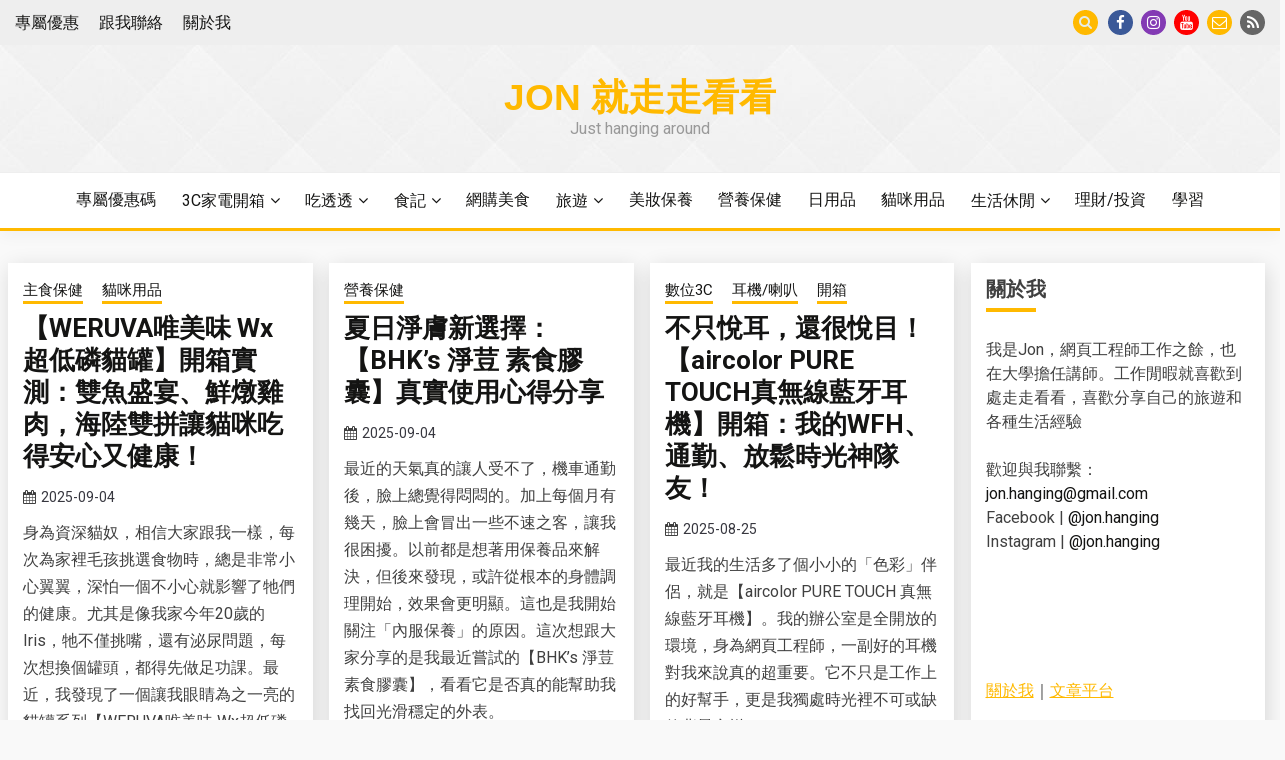

--- FILE ---
content_type: text/html; charset=UTF-8
request_url: https://hanging.ja-anything.com/page/2/
body_size: 37651
content:
<!doctype html>
<html lang="zh-TW">
<head>
	<meta charset="UTF-8">
	<meta name="viewport" content="width=device-width, initial-scale=1">
<!--     <meta property="og:image" content="https://hanging.ja-anything.com/wp-content/uploads/2021/07/header_share.jpg">
    <meta itemprop="image" content="https://hanging.ja-anything.com/wp-content/uploads/2021/07/header_share.jpg" /> -->
	<link rel="profile" href="https://gmpg.org/xfn/11">
	<link rel="icon" type="image/png" href="https://hanging.ja-anything.com/wp-content/uploads/2018/07/favicon-1.png" />

	<title>Jon 就走走看看 | Just hanging around - 頁 2</title>
<meta name='robots' content='max-image-preview:large' />

<!-- All In One SEO Pack 3.6.2[552,610] -->
<link rel="prev" href="https://hanging.ja-anything.com/" />
<link rel="next" href="https://hanging.ja-anything.com/page/3/" />

<script type="application/ld+json" class="aioseop-schema">{"@context":"https://schema.org","@graph":[{"@type":"Organization","@id":"https://hanging.ja-anything.com/#organization","url":"https://hanging.ja-anything.com/","name":"Jon 就走走看看","sameAs":[]},{"@type":"WebSite","@id":"https://hanging.ja-anything.com/#website","url":"https://hanging.ja-anything.com/","name":"Jon 就走走看看","publisher":{"@id":"https://hanging.ja-anything.com/#organization"},"potentialAction":{"@type":"SearchAction","target":"https://hanging.ja-anything.com/?s={search_term_string}","query-input":"required name=search_term_string"}},{"@type":"WebPage","@id":"https://hanging.ja-anything.com#webpage","url":"https://hanging.ja-anything.com","inLanguage":"zh-TW","name":"Jon 就走走看看","isPartOf":{"@id":"https://hanging.ja-anything.com/#website"},"breadcrumb":{"@id":"https://hanging.ja-anything.com#breadcrumblist"},"description":"Just hanging around","about":{"@id":"https://hanging.ja-anything.com/#organization"}},{"@type":"BreadcrumbList","@id":"https://hanging.ja-anything.com#breadcrumblist","itemListElement":[{"@type":"ListItem","position":1,"item":{"@type":"WebPage","@id":"https://hanging.ja-anything.com/","url":"https://hanging.ja-anything.com/","name":"Jon 就走走看看"}}]}]}</script>
<link rel="canonical" href="https://hanging.ja-anything.com/page/2/" />
<!-- All In One SEO Pack -->
<link rel='dns-prefetch' href='//hanging.ja-anything.com' />
<link rel='dns-prefetch' href='//fonts.googleapis.com' />
<link rel="alternate" type="application/rss+xml" title="訂閱《Jon 就走走看看》&raquo; 資訊提供" href="https://hanging.ja-anything.com/feed/" />
<link rel="alternate" type="application/rss+xml" title="訂閱《Jon 就走走看看》&raquo; 留言的資訊提供" href="https://hanging.ja-anything.com/comments/feed/" />
		<!-- This site uses the Google Analytics by ExactMetrics plugin v6.8.0 - Using Analytics tracking - https://www.exactmetrics.com/ -->
							<script src="//www.googletagmanager.com/gtag/js?id=UA-84861406-2"  type="text/javascript" data-cfasync="false" async></script>
			<script type="text/javascript" data-cfasync="false">
				var em_version = '6.8.0';
				var em_track_user = true;
				var em_no_track_reason = '';
				
								var disableStr = 'ga-disable-UA-84861406-2';

				/* Function to detect opted out users */
				function __gtagTrackerIsOptedOut() {
					return document.cookie.indexOf( disableStr + '=true' ) > - 1;
				}

				/* Disable tracking if the opt-out cookie exists. */
				if ( __gtagTrackerIsOptedOut() ) {
					window[disableStr] = true;
				}

				/* Opt-out function */
				function __gtagTrackerOptout() {
					document.cookie = disableStr + '=true; expires=Thu, 31 Dec 2099 23:59:59 UTC; path=/';
					window[disableStr] = true;
				}

				if ( 'undefined' === typeof gaOptout ) {
					function gaOptout() {
						__gtagTrackerOptout();
					}
				}
								window.dataLayer = window.dataLayer || [];
				if ( em_track_user ) {
					function __gtagTracker() {dataLayer.push( arguments );}
					__gtagTracker( 'js', new Date() );
					__gtagTracker( 'set', {
						'developer_id.dNDMyYj' : true,
						                    });
					__gtagTracker( 'config', 'UA-84861406-2', {
						forceSSL:true,link_attribution:true,					} );
										window.gtag = __gtagTracker;										(
						function () {
							/* https://developers.google.com/analytics/devguides/collection/analyticsjs/ */
							/* ga and __gaTracker compatibility shim. */
							var noopfn = function () {
								return null;
							};
							var newtracker = function () {
								return new Tracker();
							};
							var Tracker = function () {
								return null;
							};
							var p = Tracker.prototype;
							p.get = noopfn;
							p.set = noopfn;
							p.send = function (){
								var args = Array.prototype.slice.call(arguments);
								args.unshift( 'send' );
								__gaTracker.apply(null, args);
							};
							var __gaTracker = function () {
								var len = arguments.length;
								if ( len === 0 ) {
									return;
								}
								var f = arguments[len - 1];
								if ( typeof f !== 'object' || f === null || typeof f.hitCallback !== 'function' ) {
									if ( 'send' === arguments[0] ) {
										var hitConverted, hitObject = false, action;
										if ( 'event' === arguments[1] ) {
											if ( 'undefined' !== typeof arguments[3] ) {
												hitObject = {
													'eventAction': arguments[3],
													'eventCategory': arguments[2],
													'eventLabel': arguments[4],
													'value': arguments[5] ? arguments[5] : 1,
												}
											}
										}
										if ( 'pageview' === arguments[1] ) {
											if ( 'undefined' !== typeof arguments[2] ) {
												hitObject = {
													'eventAction': 'page_view',
													'page_path' : arguments[2],
												}
											}
										}
										if ( typeof arguments[2] === 'object' ) {
											hitObject = arguments[2];
										}
										if ( typeof arguments[5] === 'object' ) {
											Object.assign( hitObject, arguments[5] );
										}
										if ( 'undefined' !== typeof arguments[1].hitType ) {
											hitObject = arguments[1];
											if ( 'pageview' === hitObject.hitType ) {
												hitObject.eventAction = 'page_view';
											}
										}
										if ( hitObject ) {
											action = 'timing' === arguments[1].hitType ? 'timing_complete' : hitObject.eventAction;
											hitConverted = mapArgs( hitObject );
											__gtagTracker( 'event', action, hitConverted );
										}
									}
									return;
								}

								function mapArgs( args ) {
									var arg, hit = {};
									var gaMap = {
										'eventCategory': 'event_category',
										'eventAction': 'event_action',
										'eventLabel': 'event_label',
										'eventValue': 'event_value',
										'nonInteraction': 'non_interaction',
										'timingCategory': 'event_category',
										'timingVar': 'name',
										'timingValue': 'value',
										'timingLabel': 'event_label',
										'page' : 'page_path',
										'location' : 'page_location',
										'title' : 'page_title',
									};
									for ( arg in args ) {
										if ( args.hasOwnProperty(arg) && gaMap.hasOwnProperty(arg) ) {
											hit[gaMap[arg]] = args[arg];
										} else {
											hit[arg] = args[arg];
										}
									}
									return hit;
								}

								try {
									f.hitCallback();
								} catch ( ex ) {
								}
							};
							__gaTracker.create = newtracker;
							__gaTracker.getByName = newtracker;
							__gaTracker.getAll = function () {
								return [];
							};
							__gaTracker.remove = noopfn;
							__gaTracker.loaded = true;
							window['__gaTracker'] = __gaTracker;
						}
					)();
									} else {
										console.log( "" );
					( function () {
							function __gtagTracker() {
								return null;
							}
							window['__gtagTracker'] = __gtagTracker;
							window['gtag'] = __gtagTracker;
					} )();
									}
			</script>
				<!-- / Google Analytics by ExactMetrics -->
				<!-- This site uses the Google Analytics by MonsterInsights plugin v9.2.2 - Using Analytics tracking - https://www.monsterinsights.com/ -->
							<script src="//www.googletagmanager.com/gtag/js?id=G-BSBEK9L9DM"  data-cfasync="false" data-wpfc-render="false" async></script>
			<script data-cfasync="false" data-wpfc-render="false">
				var mi_version = '9.2.2';
				var mi_track_user = true;
				var mi_no_track_reason = '';
								var MonsterInsightsDefaultLocations = {"page_location":"https:\/\/hanging.ja-anything.com\/page\/2\/?q=page\/2\/"};
				if ( typeof MonsterInsightsPrivacyGuardFilter === 'function' ) {
					var MonsterInsightsLocations = (typeof MonsterInsightsExcludeQuery === 'object') ? MonsterInsightsPrivacyGuardFilter( MonsterInsightsExcludeQuery ) : MonsterInsightsPrivacyGuardFilter( MonsterInsightsDefaultLocations );
				} else {
					var MonsterInsightsLocations = (typeof MonsterInsightsExcludeQuery === 'object') ? MonsterInsightsExcludeQuery : MonsterInsightsDefaultLocations;
				}

								var disableStrs = [
										'ga-disable-G-BSBEK9L9DM',
									];

				/* Function to detect opted out users */
				function __gtagTrackerIsOptedOut() {
					for (var index = 0; index < disableStrs.length; index++) {
						if (document.cookie.indexOf(disableStrs[index] + '=true') > -1) {
							return true;
						}
					}

					return false;
				}

				/* Disable tracking if the opt-out cookie exists. */
				if (__gtagTrackerIsOptedOut()) {
					for (var index = 0; index < disableStrs.length; index++) {
						window[disableStrs[index]] = true;
					}
				}

				/* Opt-out function */
				function __gtagTrackerOptout() {
					for (var index = 0; index < disableStrs.length; index++) {
						document.cookie = disableStrs[index] + '=true; expires=Thu, 31 Dec 2099 23:59:59 UTC; path=/';
						window[disableStrs[index]] = true;
					}
				}

				if ('undefined' === typeof gaOptout) {
					function gaOptout() {
						__gtagTrackerOptout();
					}
				}
								window.dataLayer = window.dataLayer || [];

				window.MonsterInsightsDualTracker = {
					helpers: {},
					trackers: {},
				};
				if (mi_track_user) {
					function __gtagDataLayer() {
						dataLayer.push(arguments);
					}

					function __gtagTracker(type, name, parameters) {
						if (!parameters) {
							parameters = {};
						}

						if (parameters.send_to) {
							__gtagDataLayer.apply(null, arguments);
							return;
						}

						if (type === 'event') {
														parameters.send_to = monsterinsights_frontend.v4_id;
							var hookName = name;
							if (typeof parameters['event_category'] !== 'undefined') {
								hookName = parameters['event_category'] + ':' + name;
							}

							if (typeof MonsterInsightsDualTracker.trackers[hookName] !== 'undefined') {
								MonsterInsightsDualTracker.trackers[hookName](parameters);
							} else {
								__gtagDataLayer('event', name, parameters);
							}
							
						} else {
							__gtagDataLayer.apply(null, arguments);
						}
					}

					__gtagTracker('js', new Date());
					__gtagTracker('set', {
						'developer_id.dZGIzZG': true,
											});
					if ( MonsterInsightsLocations.page_location ) {
						__gtagTracker('set', MonsterInsightsLocations);
					}
										__gtagTracker('config', 'G-BSBEK9L9DM', {"forceSSL":"true","link_attribution":"true"} );
															window.gtag = __gtagTracker;										(function () {
						/* https://developers.google.com/analytics/devguides/collection/analyticsjs/ */
						/* ga and __gaTracker compatibility shim. */
						var noopfn = function () {
							return null;
						};
						var newtracker = function () {
							return new Tracker();
						};
						var Tracker = function () {
							return null;
						};
						var p = Tracker.prototype;
						p.get = noopfn;
						p.set = noopfn;
						p.send = function () {
							var args = Array.prototype.slice.call(arguments);
							args.unshift('send');
							__gaTracker.apply(null, args);
						};
						var __gaTracker = function () {
							var len = arguments.length;
							if (len === 0) {
								return;
							}
							var f = arguments[len - 1];
							if (typeof f !== 'object' || f === null || typeof f.hitCallback !== 'function') {
								if ('send' === arguments[0]) {
									var hitConverted, hitObject = false, action;
									if ('event' === arguments[1]) {
										if ('undefined' !== typeof arguments[3]) {
											hitObject = {
												'eventAction': arguments[3],
												'eventCategory': arguments[2],
												'eventLabel': arguments[4],
												'value': arguments[5] ? arguments[5] : 1,
											}
										}
									}
									if ('pageview' === arguments[1]) {
										if ('undefined' !== typeof arguments[2]) {
											hitObject = {
												'eventAction': 'page_view',
												'page_path': arguments[2],
											}
										}
									}
									if (typeof arguments[2] === 'object') {
										hitObject = arguments[2];
									}
									if (typeof arguments[5] === 'object') {
										Object.assign(hitObject, arguments[5]);
									}
									if ('undefined' !== typeof arguments[1].hitType) {
										hitObject = arguments[1];
										if ('pageview' === hitObject.hitType) {
											hitObject.eventAction = 'page_view';
										}
									}
									if (hitObject) {
										action = 'timing' === arguments[1].hitType ? 'timing_complete' : hitObject.eventAction;
										hitConverted = mapArgs(hitObject);
										__gtagTracker('event', action, hitConverted);
									}
								}
								return;
							}

							function mapArgs(args) {
								var arg, hit = {};
								var gaMap = {
									'eventCategory': 'event_category',
									'eventAction': 'event_action',
									'eventLabel': 'event_label',
									'eventValue': 'event_value',
									'nonInteraction': 'non_interaction',
									'timingCategory': 'event_category',
									'timingVar': 'name',
									'timingValue': 'value',
									'timingLabel': 'event_label',
									'page': 'page_path',
									'location': 'page_location',
									'title': 'page_title',
									'referrer' : 'page_referrer',
								};
								for (arg in args) {
																		if (!(!args.hasOwnProperty(arg) || !gaMap.hasOwnProperty(arg))) {
										hit[gaMap[arg]] = args[arg];
									} else {
										hit[arg] = args[arg];
									}
								}
								return hit;
							}

							try {
								f.hitCallback();
							} catch (ex) {
							}
						};
						__gaTracker.create = newtracker;
						__gaTracker.getByName = newtracker;
						__gaTracker.getAll = function () {
							return [];
						};
						__gaTracker.remove = noopfn;
						__gaTracker.loaded = true;
						window['__gaTracker'] = __gaTracker;
					})();
									} else {
										console.log("");
					(function () {
						function __gtagTracker() {
							return null;
						}

						window['__gtagTracker'] = __gtagTracker;
						window['gtag'] = __gtagTracker;
					})();
									}
			</script>
				<!-- / Google Analytics by MonsterInsights -->
		<script>
window._wpemojiSettings = {"baseUrl":"https:\/\/s.w.org\/images\/core\/emoji\/14.0.0\/72x72\/","ext":".png","svgUrl":"https:\/\/s.w.org\/images\/core\/emoji\/14.0.0\/svg\/","svgExt":".svg","source":{"concatemoji":"https:\/\/hanging.ja-anything.com\/wp-includes\/js\/wp-emoji-release.min.js?ver=6.2.6"}};
/*! This file is auto-generated */
!function(e,a,t){var n,r,o,i=a.createElement("canvas"),p=i.getContext&&i.getContext("2d");function s(e,t){p.clearRect(0,0,i.width,i.height),p.fillText(e,0,0);e=i.toDataURL();return p.clearRect(0,0,i.width,i.height),p.fillText(t,0,0),e===i.toDataURL()}function c(e){var t=a.createElement("script");t.src=e,t.defer=t.type="text/javascript",a.getElementsByTagName("head")[0].appendChild(t)}for(o=Array("flag","emoji"),t.supports={everything:!0,everythingExceptFlag:!0},r=0;r<o.length;r++)t.supports[o[r]]=function(e){if(p&&p.fillText)switch(p.textBaseline="top",p.font="600 32px Arial",e){case"flag":return s("\ud83c\udff3\ufe0f\u200d\u26a7\ufe0f","\ud83c\udff3\ufe0f\u200b\u26a7\ufe0f")?!1:!s("\ud83c\uddfa\ud83c\uddf3","\ud83c\uddfa\u200b\ud83c\uddf3")&&!s("\ud83c\udff4\udb40\udc67\udb40\udc62\udb40\udc65\udb40\udc6e\udb40\udc67\udb40\udc7f","\ud83c\udff4\u200b\udb40\udc67\u200b\udb40\udc62\u200b\udb40\udc65\u200b\udb40\udc6e\u200b\udb40\udc67\u200b\udb40\udc7f");case"emoji":return!s("\ud83e\udef1\ud83c\udffb\u200d\ud83e\udef2\ud83c\udfff","\ud83e\udef1\ud83c\udffb\u200b\ud83e\udef2\ud83c\udfff")}return!1}(o[r]),t.supports.everything=t.supports.everything&&t.supports[o[r]],"flag"!==o[r]&&(t.supports.everythingExceptFlag=t.supports.everythingExceptFlag&&t.supports[o[r]]);t.supports.everythingExceptFlag=t.supports.everythingExceptFlag&&!t.supports.flag,t.DOMReady=!1,t.readyCallback=function(){t.DOMReady=!0},t.supports.everything||(n=function(){t.readyCallback()},a.addEventListener?(a.addEventListener("DOMContentLoaded",n,!1),e.addEventListener("load",n,!1)):(e.attachEvent("onload",n),a.attachEvent("onreadystatechange",function(){"complete"===a.readyState&&t.readyCallback()})),(e=t.source||{}).concatemoji?c(e.concatemoji):e.wpemoji&&e.twemoji&&(c(e.twemoji),c(e.wpemoji)))}(window,document,window._wpemojiSettings);
</script>
<style>
img.wp-smiley,
img.emoji {
	display: inline !important;
	border: none !important;
	box-shadow: none !important;
	height: 1em !important;
	width: 1em !important;
	margin: 0 0.07em !important;
	vertical-align: -0.1em !important;
	background: none !important;
	padding: 0 !important;
}
</style>
	<link rel='stylesheet' id='wp-block-library-css' href='https://hanging.ja-anything.com/wp-includes/css/dist/block-library/style.min.css?ver=6.2.6' media='all' />
<style id='wp-block-library-inline-css'>
.has-text-align-justify{text-align:justify;}
</style>
<style id='wp-block-library-theme-inline-css'>
.wp-block-audio figcaption{color:#555;font-size:13px;text-align:center}.is-dark-theme .wp-block-audio figcaption{color:hsla(0,0%,100%,.65)}.wp-block-audio{margin:0 0 1em}.wp-block-code{border:1px solid #ccc;border-radius:4px;font-family:Menlo,Consolas,monaco,monospace;padding:.8em 1em}.wp-block-embed figcaption{color:#555;font-size:13px;text-align:center}.is-dark-theme .wp-block-embed figcaption{color:hsla(0,0%,100%,.65)}.wp-block-embed{margin:0 0 1em}.blocks-gallery-caption{color:#555;font-size:13px;text-align:center}.is-dark-theme .blocks-gallery-caption{color:hsla(0,0%,100%,.65)}.wp-block-image figcaption{color:#555;font-size:13px;text-align:center}.is-dark-theme .wp-block-image figcaption{color:hsla(0,0%,100%,.65)}.wp-block-image{margin:0 0 1em}.wp-block-pullquote{border-bottom:4px solid;border-top:4px solid;color:currentColor;margin-bottom:1.75em}.wp-block-pullquote cite,.wp-block-pullquote footer,.wp-block-pullquote__citation{color:currentColor;font-size:.8125em;font-style:normal;text-transform:uppercase}.wp-block-quote{border-left:.25em solid;margin:0 0 1.75em;padding-left:1em}.wp-block-quote cite,.wp-block-quote footer{color:currentColor;font-size:.8125em;font-style:normal;position:relative}.wp-block-quote.has-text-align-right{border-left:none;border-right:.25em solid;padding-left:0;padding-right:1em}.wp-block-quote.has-text-align-center{border:none;padding-left:0}.wp-block-quote.is-large,.wp-block-quote.is-style-large,.wp-block-quote.is-style-plain{border:none}.wp-block-search .wp-block-search__label{font-weight:700}.wp-block-search__button{border:1px solid #ccc;padding:.375em .625em}:where(.wp-block-group.has-background){padding:1.25em 2.375em}.wp-block-separator.has-css-opacity{opacity:.4}.wp-block-separator{border:none;border-bottom:2px solid;margin-left:auto;margin-right:auto}.wp-block-separator.has-alpha-channel-opacity{opacity:1}.wp-block-separator:not(.is-style-wide):not(.is-style-dots){width:100px}.wp-block-separator.has-background:not(.is-style-dots){border-bottom:none;height:1px}.wp-block-separator.has-background:not(.is-style-wide):not(.is-style-dots){height:2px}.wp-block-table{margin:0 0 1em}.wp-block-table td,.wp-block-table th{word-break:normal}.wp-block-table figcaption{color:#555;font-size:13px;text-align:center}.is-dark-theme .wp-block-table figcaption{color:hsla(0,0%,100%,.65)}.wp-block-video figcaption{color:#555;font-size:13px;text-align:center}.is-dark-theme .wp-block-video figcaption{color:hsla(0,0%,100%,.65)}.wp-block-video{margin:0 0 1em}.wp-block-template-part.has-background{margin-bottom:0;margin-top:0;padding:1.25em 2.375em}
</style>
<link rel='stylesheet' id='classic-theme-styles-css' href='https://hanging.ja-anything.com/wp-includes/css/classic-themes.min.css?ver=6.2.6' media='all' />
<style id='global-styles-inline-css'>
body{--wp--preset--color--black: #000000;--wp--preset--color--cyan-bluish-gray: #abb8c3;--wp--preset--color--white: #ffffff;--wp--preset--color--pale-pink: #f78da7;--wp--preset--color--vivid-red: #cf2e2e;--wp--preset--color--luminous-vivid-orange: #ff6900;--wp--preset--color--luminous-vivid-amber: #fcb900;--wp--preset--color--light-green-cyan: #7bdcb5;--wp--preset--color--vivid-green-cyan: #00d084;--wp--preset--color--pale-cyan-blue: #8ed1fc;--wp--preset--color--vivid-cyan-blue: #0693e3;--wp--preset--color--vivid-purple: #9b51e0;--wp--preset--gradient--vivid-cyan-blue-to-vivid-purple: linear-gradient(135deg,rgba(6,147,227,1) 0%,rgb(155,81,224) 100%);--wp--preset--gradient--light-green-cyan-to-vivid-green-cyan: linear-gradient(135deg,rgb(122,220,180) 0%,rgb(0,208,130) 100%);--wp--preset--gradient--luminous-vivid-amber-to-luminous-vivid-orange: linear-gradient(135deg,rgba(252,185,0,1) 0%,rgba(255,105,0,1) 100%);--wp--preset--gradient--luminous-vivid-orange-to-vivid-red: linear-gradient(135deg,rgba(255,105,0,1) 0%,rgb(207,46,46) 100%);--wp--preset--gradient--very-light-gray-to-cyan-bluish-gray: linear-gradient(135deg,rgb(238,238,238) 0%,rgb(169,184,195) 100%);--wp--preset--gradient--cool-to-warm-spectrum: linear-gradient(135deg,rgb(74,234,220) 0%,rgb(151,120,209) 20%,rgb(207,42,186) 40%,rgb(238,44,130) 60%,rgb(251,105,98) 80%,rgb(254,248,76) 100%);--wp--preset--gradient--blush-light-purple: linear-gradient(135deg,rgb(255,206,236) 0%,rgb(152,150,240) 100%);--wp--preset--gradient--blush-bordeaux: linear-gradient(135deg,rgb(254,205,165) 0%,rgb(254,45,45) 50%,rgb(107,0,62) 100%);--wp--preset--gradient--luminous-dusk: linear-gradient(135deg,rgb(255,203,112) 0%,rgb(199,81,192) 50%,rgb(65,88,208) 100%);--wp--preset--gradient--pale-ocean: linear-gradient(135deg,rgb(255,245,203) 0%,rgb(182,227,212) 50%,rgb(51,167,181) 100%);--wp--preset--gradient--electric-grass: linear-gradient(135deg,rgb(202,248,128) 0%,rgb(113,206,126) 100%);--wp--preset--gradient--midnight: linear-gradient(135deg,rgb(2,3,129) 0%,rgb(40,116,252) 100%);--wp--preset--duotone--dark-grayscale: url('#wp-duotone-dark-grayscale');--wp--preset--duotone--grayscale: url('#wp-duotone-grayscale');--wp--preset--duotone--purple-yellow: url('#wp-duotone-purple-yellow');--wp--preset--duotone--blue-red: url('#wp-duotone-blue-red');--wp--preset--duotone--midnight: url('#wp-duotone-midnight');--wp--preset--duotone--magenta-yellow: url('#wp-duotone-magenta-yellow');--wp--preset--duotone--purple-green: url('#wp-duotone-purple-green');--wp--preset--duotone--blue-orange: url('#wp-duotone-blue-orange');--wp--preset--font-size--small: 16px;--wp--preset--font-size--medium: 20px;--wp--preset--font-size--large: 25px;--wp--preset--font-size--x-large: 42px;--wp--preset--font-size--larger: 35px;--wp--preset--spacing--20: 0.44rem;--wp--preset--spacing--30: 0.67rem;--wp--preset--spacing--40: 1rem;--wp--preset--spacing--50: 1.5rem;--wp--preset--spacing--60: 2.25rem;--wp--preset--spacing--70: 3.38rem;--wp--preset--spacing--80: 5.06rem;--wp--preset--shadow--natural: 6px 6px 9px rgba(0, 0, 0, 0.2);--wp--preset--shadow--deep: 12px 12px 50px rgba(0, 0, 0, 0.4);--wp--preset--shadow--sharp: 6px 6px 0px rgba(0, 0, 0, 0.2);--wp--preset--shadow--outlined: 6px 6px 0px -3px rgba(255, 255, 255, 1), 6px 6px rgba(0, 0, 0, 1);--wp--preset--shadow--crisp: 6px 6px 0px rgba(0, 0, 0, 1);}:where(.is-layout-flex){gap: 0.5em;}body .is-layout-flow > .alignleft{float: left;margin-inline-start: 0;margin-inline-end: 2em;}body .is-layout-flow > .alignright{float: right;margin-inline-start: 2em;margin-inline-end: 0;}body .is-layout-flow > .aligncenter{margin-left: auto !important;margin-right: auto !important;}body .is-layout-constrained > .alignleft{float: left;margin-inline-start: 0;margin-inline-end: 2em;}body .is-layout-constrained > .alignright{float: right;margin-inline-start: 2em;margin-inline-end: 0;}body .is-layout-constrained > .aligncenter{margin-left: auto !important;margin-right: auto !important;}body .is-layout-constrained > :where(:not(.alignleft):not(.alignright):not(.alignfull)){max-width: var(--wp--style--global--content-size);margin-left: auto !important;margin-right: auto !important;}body .is-layout-constrained > .alignwide{max-width: var(--wp--style--global--wide-size);}body .is-layout-flex{display: flex;}body .is-layout-flex{flex-wrap: wrap;align-items: center;}body .is-layout-flex > *{margin: 0;}:where(.wp-block-columns.is-layout-flex){gap: 2em;}.has-black-color{color: var(--wp--preset--color--black) !important;}.has-cyan-bluish-gray-color{color: var(--wp--preset--color--cyan-bluish-gray) !important;}.has-white-color{color: var(--wp--preset--color--white) !important;}.has-pale-pink-color{color: var(--wp--preset--color--pale-pink) !important;}.has-vivid-red-color{color: var(--wp--preset--color--vivid-red) !important;}.has-luminous-vivid-orange-color{color: var(--wp--preset--color--luminous-vivid-orange) !important;}.has-luminous-vivid-amber-color{color: var(--wp--preset--color--luminous-vivid-amber) !important;}.has-light-green-cyan-color{color: var(--wp--preset--color--light-green-cyan) !important;}.has-vivid-green-cyan-color{color: var(--wp--preset--color--vivid-green-cyan) !important;}.has-pale-cyan-blue-color{color: var(--wp--preset--color--pale-cyan-blue) !important;}.has-vivid-cyan-blue-color{color: var(--wp--preset--color--vivid-cyan-blue) !important;}.has-vivid-purple-color{color: var(--wp--preset--color--vivid-purple) !important;}.has-black-background-color{background-color: var(--wp--preset--color--black) !important;}.has-cyan-bluish-gray-background-color{background-color: var(--wp--preset--color--cyan-bluish-gray) !important;}.has-white-background-color{background-color: var(--wp--preset--color--white) !important;}.has-pale-pink-background-color{background-color: var(--wp--preset--color--pale-pink) !important;}.has-vivid-red-background-color{background-color: var(--wp--preset--color--vivid-red) !important;}.has-luminous-vivid-orange-background-color{background-color: var(--wp--preset--color--luminous-vivid-orange) !important;}.has-luminous-vivid-amber-background-color{background-color: var(--wp--preset--color--luminous-vivid-amber) !important;}.has-light-green-cyan-background-color{background-color: var(--wp--preset--color--light-green-cyan) !important;}.has-vivid-green-cyan-background-color{background-color: var(--wp--preset--color--vivid-green-cyan) !important;}.has-pale-cyan-blue-background-color{background-color: var(--wp--preset--color--pale-cyan-blue) !important;}.has-vivid-cyan-blue-background-color{background-color: var(--wp--preset--color--vivid-cyan-blue) !important;}.has-vivid-purple-background-color{background-color: var(--wp--preset--color--vivid-purple) !important;}.has-black-border-color{border-color: var(--wp--preset--color--black) !important;}.has-cyan-bluish-gray-border-color{border-color: var(--wp--preset--color--cyan-bluish-gray) !important;}.has-white-border-color{border-color: var(--wp--preset--color--white) !important;}.has-pale-pink-border-color{border-color: var(--wp--preset--color--pale-pink) !important;}.has-vivid-red-border-color{border-color: var(--wp--preset--color--vivid-red) !important;}.has-luminous-vivid-orange-border-color{border-color: var(--wp--preset--color--luminous-vivid-orange) !important;}.has-luminous-vivid-amber-border-color{border-color: var(--wp--preset--color--luminous-vivid-amber) !important;}.has-light-green-cyan-border-color{border-color: var(--wp--preset--color--light-green-cyan) !important;}.has-vivid-green-cyan-border-color{border-color: var(--wp--preset--color--vivid-green-cyan) !important;}.has-pale-cyan-blue-border-color{border-color: var(--wp--preset--color--pale-cyan-blue) !important;}.has-vivid-cyan-blue-border-color{border-color: var(--wp--preset--color--vivid-cyan-blue) !important;}.has-vivid-purple-border-color{border-color: var(--wp--preset--color--vivid-purple) !important;}.has-vivid-cyan-blue-to-vivid-purple-gradient-background{background: var(--wp--preset--gradient--vivid-cyan-blue-to-vivid-purple) !important;}.has-light-green-cyan-to-vivid-green-cyan-gradient-background{background: var(--wp--preset--gradient--light-green-cyan-to-vivid-green-cyan) !important;}.has-luminous-vivid-amber-to-luminous-vivid-orange-gradient-background{background: var(--wp--preset--gradient--luminous-vivid-amber-to-luminous-vivid-orange) !important;}.has-luminous-vivid-orange-to-vivid-red-gradient-background{background: var(--wp--preset--gradient--luminous-vivid-orange-to-vivid-red) !important;}.has-very-light-gray-to-cyan-bluish-gray-gradient-background{background: var(--wp--preset--gradient--very-light-gray-to-cyan-bluish-gray) !important;}.has-cool-to-warm-spectrum-gradient-background{background: var(--wp--preset--gradient--cool-to-warm-spectrum) !important;}.has-blush-light-purple-gradient-background{background: var(--wp--preset--gradient--blush-light-purple) !important;}.has-blush-bordeaux-gradient-background{background: var(--wp--preset--gradient--blush-bordeaux) !important;}.has-luminous-dusk-gradient-background{background: var(--wp--preset--gradient--luminous-dusk) !important;}.has-pale-ocean-gradient-background{background: var(--wp--preset--gradient--pale-ocean) !important;}.has-electric-grass-gradient-background{background: var(--wp--preset--gradient--electric-grass) !important;}.has-midnight-gradient-background{background: var(--wp--preset--gradient--midnight) !important;}.has-small-font-size{font-size: var(--wp--preset--font-size--small) !important;}.has-medium-font-size{font-size: var(--wp--preset--font-size--medium) !important;}.has-large-font-size{font-size: var(--wp--preset--font-size--large) !important;}.has-x-large-font-size{font-size: var(--wp--preset--font-size--x-large) !important;}
.wp-block-navigation a:where(:not(.wp-element-button)){color: inherit;}
:where(.wp-block-columns.is-layout-flex){gap: 2em;}
.wp-block-pullquote{font-size: 1.5em;line-height: 1.6;}
</style>
<link rel='stylesheet' id='wordpress-popular-posts-css-css' href='https://hanging.ja-anything.com/wp-content/plugins/wordpress-popular-posts/assets/css/wpp.css?ver=5.4.2' media='all' />
<link crossorigin="anonymous" rel='stylesheet' id='Roboto:400,500,300,700,400italic-css' href='//fonts.googleapis.com/css?family=Roboto%3A400%2C500%2C300%2C700%2C400italic&#038;ver=6.2.6' media='all' />
<link rel='stylesheet' id='font-awesome-css' href='https://hanging.ja-anything.com/wp-content/themes/fairy/candidthemes/assets/framework/Font-Awesome/css/font-awesome.min.css?ver=1.2.3' media='all' />
<link rel='stylesheet' id='slick-css' href='https://hanging.ja-anything.com/wp-content/themes/fairy/candidthemes/assets/framework/slick/slick.css?ver=1.2.3' media='all' />
<link rel='stylesheet' id='slick-theme-css' href='https://hanging.ja-anything.com/wp-content/themes/fairy/candidthemes/assets/framework/slick/slick-theme.css?ver=1.2.3' media='all' />
<link rel='stylesheet' id='fairy-style-css' href='https://hanging.ja-anything.com/wp-content/themes/fairy/style.css?ver=1.2.3' media='all' />
<style id='fairy-style-inline-css'>
.byline { clip: rect(1px, 1px, 1px, 1px); height: 1px; position: absolute; overflow: hidden; width: 1px; }
.primary-color, p a, h1 a, h2 a, h3 a, h4 a, h5 a, .author-title a, figure a, table a, span a, strong a, li a, h1 a, .btn-primary-border, .main-navigation #primary-menu > li > a:hover, .widget-area .widget a:hover, .widget-area .widget a:focus, .card-bg-image .card_body a:hover, .main-navigation #primary-menu > li.focus > a, .card-blog-post .category-label-group a:hover, .card_title a:hover, .card-blog-post .entry-meta a:hover, .site-title a:visited, .post-navigation .nav-links > * a:hover, .post-navigation .nav-links > * a:focus, .wp-block-button.is-style-outline .wp-block-button__link, .error-404-title, .ct-dark-mode a:hover, .ct-dark-mode .widget ul li a:hover, .ct-dark-mode .widget-area .widget ul li a:hover, .ct-dark-mode .post-navigation .nav-links > * a, .ct-dark-mode .author-wrapper .author-title a, .ct-dark-mode .wp-calendar-nav a, .site-footer a:hover, .top-header-toggle-btn, .woocommerce ul.products li.product .woocommerce-loop-category__title:hover, .woocommerce ul.products li.product .woocommerce-loop-product__title:hover, .woocommerce ul.products li.product h3:hover, .entry-content dl a, .entry-content table a, .entry-content ul a, .breadcrumb-trail .trial-items a:hover, .breadcrumbs ul a:hover, .breadcrumb-trail .trial-items .trial-end a, .breadcrumbs ul li:last-child a, .comment-list .comment .comment-body a, .comment-list .comment .comment-body .comment-metadata a.comment-edit-link { color: #ffb900; }.primary-bg, .btn-primary, .main-navigation ul ul a, #secondary .widget .widget-title:after, .search-form .search-submit, .category-label-group a:after, .posts-navigation .nav-links a, .category-label-group.bg-label a, .wp-block-button__link, .wp-block-button.is-style-outline .wp-block-button__link:hover, button, input[type="button"], input[type="reset"], input[type="submit"], .pagination .page-numbers.current, .pagination .page-numbers:hover, table #today, .tagcloud .tag-cloud-link:hover, .footer-go-to-top, .woocommerce ul.products li.product .button,
.woocommerce #respond input#submit.alt, .woocommerce a.button.alt, .woocommerce button.button.alt, .woocommerce input.button.alt,
.woocommerce #respond input#submit.alt.disabled, .woocommerce #respond input#submit.alt.disabled:hover, .woocommerce #respond input#submit.alt:disabled, .woocommerce #respond input#submit.alt:disabled:hover, .woocommerce #respond input#submit.alt:disabled[disabled], .woocommerce #respond input#submit.alt:disabled[disabled]:hover, .woocommerce a.button.alt.disabled, .woocommerce a.button.alt.disabled:hover, .woocommerce a.button.alt:disabled, .woocommerce a.button.alt:disabled:hover, .woocommerce a.button.alt:disabled[disabled], .woocommerce a.button.alt:disabled[disabled]:hover, .woocommerce button.button.alt.disabled, .woocommerce button.button.alt.disabled:hover, .woocommerce button.button.alt:disabled, .woocommerce button.button.alt:disabled:hover, .woocommerce button.button.alt:disabled[disabled], .woocommerce button.button.alt:disabled[disabled]:hover, .woocommerce input.button.alt.disabled, .woocommerce input.button.alt.disabled:hover, .woocommerce input.button.alt:disabled, .woocommerce input.button.alt:disabled:hover, .woocommerce input.button.alt:disabled[disabled], .woocommerce input.button.alt:disabled[disabled]:hover, .woocommerce .widget_price_filter .ui-slider .ui-slider-range, .woocommerce .widget_price_filter .ui-slider .ui-slider-handle, .fairy-menu-social li a[href*="mailto:"] { background-color: #ffb900; }.primary-border, .btn-primary-border, .site-header-v2,.wp-block-button.is-style-outline .wp-block-button__link, .site-header-bottom { border-color: #ffb900; }a:focus, button.slick-arrow:focus, input[type=text]:focus, input[type=email]:focus, input[type=password]:focus, input[type=search]:focus, input[type=file]:focus, input[type=number]:focus, input[type=datetime]:focus, input[type=url]:focus, select:focus, textarea:focus { outline-color: #ffb900; }.entry-content a { text-decoration-color: #ffb900; }.post-thumbnail a:focus img, .card_media a:focus img, article.sticky .card-blog-post { border-color: #ffb900; }.site-title, .site-title a, h1.site-title a, p.site-title a,  .site-title a:visited { color: #ffb900; }.site-description { color: #999999; }
                    .card-bg-image:after, .card-bg-image.card-promo .card_media a:after{
                    background-image: linear-gradient(45deg, rgba(209, 0, 20, 0.5), rgba(0, 0, 0, 0.5));
                    }
                    
                    .entry-content a{
                   text-decoration: underline;
                    }
                    body, button, input, select, optgroup, textarea { font-family: 'Roboto'; }h1, h2, h3, h4, h5, h6, .entry-content h1 { font-family: 'Roboto'; }
                        .posted-on time.published:not(.updated){
                            display: none;
                        }
                        .posted-on time.updated:not(.published){
                            display: inline-block;
                        }
                    
</style>
<link rel='stylesheet' id='jetpack_css-css' href='https://hanging.ja-anything.com/wp-content/plugins/jetpack/css/jetpack.css?ver=8.4.5' media='all' />
<script id='exactmetrics-frontend-script-js-extra'>
var exactmetrics_frontend = {"js_events_tracking":"true","download_extensions":"doc,pdf,ppt,zip,xls,docx,pptx,xlsx","inbound_paths":"[{\"path\":\"\\\/go\\\/\",\"label\":\"affiliate\"},{\"path\":\"\\\/recommend\\\/\",\"label\":\"affiliate\"}]","home_url":"https:\/\/hanging.ja-anything.com","hash_tracking":"false","ua":"UA-84861406-2"};
</script>
<script src='https://hanging.ja-anything.com/wp-content/plugins/google-analytics-dashboard-for-wp/assets/js/frontend-gtag.min.js?ver=6.8.0' id='exactmetrics-frontend-script-js'></script>
<script src='https://hanging.ja-anything.com/wp-content/plugins/google-analytics-for-wordpress/assets/js/frontend-gtag.min.js?ver=9.2.2' id='monsterinsights-frontend-script-js'></script>
<script data-cfasync="false" data-wpfc-render="false" id='monsterinsights-frontend-script-js-extra'>var monsterinsights_frontend = {"js_events_tracking":"true","download_extensions":"doc,pdf,ppt,zip,xls,docx,pptx,xlsx","inbound_paths":"[{\"path\":\"\\\/go\\\/\",\"label\":\"affiliate\"},{\"path\":\"\\\/recommend\\\/\",\"label\":\"affiliate\"}]","home_url":"https:\/\/hanging.ja-anything.com","hash_tracking":"false","v4_id":"G-BSBEK9L9DM"};</script>
<script src='https://hanging.ja-anything.com/wp-includes/js/jquery/jquery.min.js?ver=3.6.4' id='jquery-core-js'></script>
<script src='https://hanging.ja-anything.com/wp-includes/js/jquery/jquery-migrate.min.js?ver=3.4.0' id='jquery-migrate-js'></script>
<script id='wpp-json' type="application/json">
{"sampling_active":0,"sampling_rate":100,"ajax_url":"https:\/\/hanging.ja-anything.com\/wp-json\/wordpress-popular-posts\/v1\/popular-posts","api_url":"https:\/\/hanging.ja-anything.com\/wp-json\/wordpress-popular-posts","ID":0,"token":"62374e47c4","lang":0,"debug":0}
</script>
<script src='https://hanging.ja-anything.com/wp-content/plugins/wordpress-popular-posts/assets/js/wpp.min.js?ver=5.4.2' id='wpp-js-js'></script>
<link rel="https://api.w.org/" href="https://hanging.ja-anything.com/wp-json/" /><link rel="EditURI" type="application/rsd+xml" title="RSD" href="https://hanging.ja-anything.com/xmlrpc.php?rsd" />
<link rel="wlwmanifest" type="application/wlwmanifest+xml" href="https://hanging.ja-anything.com/wp-includes/wlwmanifest.xml" />
<meta name="generator" content="WordPress 6.2.6" />
        <style>
            @-webkit-keyframes bgslide {
                from {
                    background-position-x: 0;
                }
                to {
                    background-position-x: -200%;
                }
            }

            @keyframes bgslide {
                    from {
                        background-position-x: 0;
                    }
                    to {
                        background-position-x: -200%;
                    }
            }

            .wpp-widget-placeholder {
                margin: 0 auto;
                width: 60px;
                height: 3px;
                background: #dd3737;
                background: -webkit-gradient(linear, left top, right top, from(#dd3737), color-stop(10%, #571313), to(#dd3737));
                background: linear-gradient(90deg, #dd3737 0%, #571313 10%, #dd3737 100%);
                background-size: 200% auto;
                border-radius: 3px;
                -webkit-animation: bgslide 1s infinite linear;
                animation: bgslide 1s infinite linear;
            }
        </style>
        <style type='text/css'>img#wpstats{display:none}</style>		<style type="text/css">
					.site-title a, .site-title {
				color: #ffb900;
			}
				</style>
		<style id="custom-background-css">
body.custom-background { background-color: #f9f9f9; }
</style>
	<!-- 這個網址並未提供 amphtml 版本內容。 -->		<style id="wp-custom-css">
			.container {
	max-width: 1360px;
}

.entry-content a{
	color: #ffb900;
}
.entry-content a:hover{
	color: #141413;
}

.widget#text-4 p{
	text-align: center;
}
.widget#text-4 iframe{
	height:292px;
}
.widget#text-5 a{
	color: #ffb900;
	text-decoration:underline;
}
.widget#text-5 a:hover{
	color: #141413;
}
.widget#text-5 li:not(:last-child) {
    border-bottom: 1px solid #999;
    padding-bottom: 0.8em;
}

@media screen and (min-width: 1200px){
	#primary {
		flex: 0 0 75%;
		max-width: 75%;
	}
	#secondary {
    flex: 0 0 25%;
    max-width: 25%;
	}
	.row-inverse-md #primary[class*="col-"], #secondary[class*="col-"]{
		padding: 0 20px 0 8px;
	}
}

@media screen and (min-width: 992px){
	.fairy-content-area.fairy-two-column.fairy-masonry > * {
			width: 33.33%;
	}
	.fairy-content-area.fairy-masonry > *{
		padding: 0 8px 30px;
	}
	.widget-area .widget{
		padding: 15px;
	}
}
		</style>
		</head>

<body class="home blog paged custom-background wp-embed-responsive paged-2 hfeed ct-sticky-sidebar author-hidden">
<svg xmlns="http://www.w3.org/2000/svg" viewBox="0 0 0 0" width="0" height="0" focusable="false" role="none" style="visibility: hidden; position: absolute; left: -9999px; overflow: hidden;" ><defs><filter id="wp-duotone-dark-grayscale"><feColorMatrix color-interpolation-filters="sRGB" type="matrix" values=" .299 .587 .114 0 0 .299 .587 .114 0 0 .299 .587 .114 0 0 .299 .587 .114 0 0 " /><feComponentTransfer color-interpolation-filters="sRGB" ><feFuncR type="table" tableValues="0 0.49803921568627" /><feFuncG type="table" tableValues="0 0.49803921568627" /><feFuncB type="table" tableValues="0 0.49803921568627" /><feFuncA type="table" tableValues="1 1" /></feComponentTransfer><feComposite in2="SourceGraphic" operator="in" /></filter></defs></svg><svg xmlns="http://www.w3.org/2000/svg" viewBox="0 0 0 0" width="0" height="0" focusable="false" role="none" style="visibility: hidden; position: absolute; left: -9999px; overflow: hidden;" ><defs><filter id="wp-duotone-grayscale"><feColorMatrix color-interpolation-filters="sRGB" type="matrix" values=" .299 .587 .114 0 0 .299 .587 .114 0 0 .299 .587 .114 0 0 .299 .587 .114 0 0 " /><feComponentTransfer color-interpolation-filters="sRGB" ><feFuncR type="table" tableValues="0 1" /><feFuncG type="table" tableValues="0 1" /><feFuncB type="table" tableValues="0 1" /><feFuncA type="table" tableValues="1 1" /></feComponentTransfer><feComposite in2="SourceGraphic" operator="in" /></filter></defs></svg><svg xmlns="http://www.w3.org/2000/svg" viewBox="0 0 0 0" width="0" height="0" focusable="false" role="none" style="visibility: hidden; position: absolute; left: -9999px; overflow: hidden;" ><defs><filter id="wp-duotone-purple-yellow"><feColorMatrix color-interpolation-filters="sRGB" type="matrix" values=" .299 .587 .114 0 0 .299 .587 .114 0 0 .299 .587 .114 0 0 .299 .587 .114 0 0 " /><feComponentTransfer color-interpolation-filters="sRGB" ><feFuncR type="table" tableValues="0.54901960784314 0.98823529411765" /><feFuncG type="table" tableValues="0 1" /><feFuncB type="table" tableValues="0.71764705882353 0.25490196078431" /><feFuncA type="table" tableValues="1 1" /></feComponentTransfer><feComposite in2="SourceGraphic" operator="in" /></filter></defs></svg><svg xmlns="http://www.w3.org/2000/svg" viewBox="0 0 0 0" width="0" height="0" focusable="false" role="none" style="visibility: hidden; position: absolute; left: -9999px; overflow: hidden;" ><defs><filter id="wp-duotone-blue-red"><feColorMatrix color-interpolation-filters="sRGB" type="matrix" values=" .299 .587 .114 0 0 .299 .587 .114 0 0 .299 .587 .114 0 0 .299 .587 .114 0 0 " /><feComponentTransfer color-interpolation-filters="sRGB" ><feFuncR type="table" tableValues="0 1" /><feFuncG type="table" tableValues="0 0.27843137254902" /><feFuncB type="table" tableValues="0.5921568627451 0.27843137254902" /><feFuncA type="table" tableValues="1 1" /></feComponentTransfer><feComposite in2="SourceGraphic" operator="in" /></filter></defs></svg><svg xmlns="http://www.w3.org/2000/svg" viewBox="0 0 0 0" width="0" height="0" focusable="false" role="none" style="visibility: hidden; position: absolute; left: -9999px; overflow: hidden;" ><defs><filter id="wp-duotone-midnight"><feColorMatrix color-interpolation-filters="sRGB" type="matrix" values=" .299 .587 .114 0 0 .299 .587 .114 0 0 .299 .587 .114 0 0 .299 .587 .114 0 0 " /><feComponentTransfer color-interpolation-filters="sRGB" ><feFuncR type="table" tableValues="0 0" /><feFuncG type="table" tableValues="0 0.64705882352941" /><feFuncB type="table" tableValues="0 1" /><feFuncA type="table" tableValues="1 1" /></feComponentTransfer><feComposite in2="SourceGraphic" operator="in" /></filter></defs></svg><svg xmlns="http://www.w3.org/2000/svg" viewBox="0 0 0 0" width="0" height="0" focusable="false" role="none" style="visibility: hidden; position: absolute; left: -9999px; overflow: hidden;" ><defs><filter id="wp-duotone-magenta-yellow"><feColorMatrix color-interpolation-filters="sRGB" type="matrix" values=" .299 .587 .114 0 0 .299 .587 .114 0 0 .299 .587 .114 0 0 .299 .587 .114 0 0 " /><feComponentTransfer color-interpolation-filters="sRGB" ><feFuncR type="table" tableValues="0.78039215686275 1" /><feFuncG type="table" tableValues="0 0.94901960784314" /><feFuncB type="table" tableValues="0.35294117647059 0.47058823529412" /><feFuncA type="table" tableValues="1 1" /></feComponentTransfer><feComposite in2="SourceGraphic" operator="in" /></filter></defs></svg><svg xmlns="http://www.w3.org/2000/svg" viewBox="0 0 0 0" width="0" height="0" focusable="false" role="none" style="visibility: hidden; position: absolute; left: -9999px; overflow: hidden;" ><defs><filter id="wp-duotone-purple-green"><feColorMatrix color-interpolation-filters="sRGB" type="matrix" values=" .299 .587 .114 0 0 .299 .587 .114 0 0 .299 .587 .114 0 0 .299 .587 .114 0 0 " /><feComponentTransfer color-interpolation-filters="sRGB" ><feFuncR type="table" tableValues="0.65098039215686 0.40392156862745" /><feFuncG type="table" tableValues="0 1" /><feFuncB type="table" tableValues="0.44705882352941 0.4" /><feFuncA type="table" tableValues="1 1" /></feComponentTransfer><feComposite in2="SourceGraphic" operator="in" /></filter></defs></svg><svg xmlns="http://www.w3.org/2000/svg" viewBox="0 0 0 0" width="0" height="0" focusable="false" role="none" style="visibility: hidden; position: absolute; left: -9999px; overflow: hidden;" ><defs><filter id="wp-duotone-blue-orange"><feColorMatrix color-interpolation-filters="sRGB" type="matrix" values=" .299 .587 .114 0 0 .299 .587 .114 0 0 .299 .587 .114 0 0 .299 .587 .114 0 0 " /><feComponentTransfer color-interpolation-filters="sRGB" ><feFuncR type="table" tableValues="0.098039215686275 1" /><feFuncG type="table" tableValues="0 0.66274509803922" /><feFuncB type="table" tableValues="0.84705882352941 0.41960784313725" /><feFuncA type="table" tableValues="1 1" /></feComponentTransfer><feComposite in2="SourceGraphic" operator="in" /></filter></defs></svg><div id="page" class="site">
        <a class="skip-link screen-reader-text" href="#content">Skip to content</a>
                <section class="search-section">
            <div class="container">
                <button class="close-btn"><i class="fa fa-times"></i></button>
                <form role="search" method="get" class="search-form" action="https://hanging.ja-anything.com/">
				<label>
					<span class="screen-reader-text">搜尋關鍵字:</span>
					<input type="search" class="search-field" placeholder="搜尋..." value="" name="s" />
				</label>
				<input type="submit" class="search-submit" value="搜尋" />
			</form>            </div>
        </section>
                <header id="masthead" class="site-header text-center site-header-v2">
                            <section class="site-header-topbar">
                    <a href="#" class="top-header-toggle-btn">
                        <i class="fa fa-chevron-down" aria-hidden="true"></i>
                    </a>
                    <div class="container">
                        <div class="row">
                            <div class="col col-sm-2-3 col-md-2-3 col-lg-2-4">
                                        <nav class="site-header-top-nav">
            <ul class="site-header-top-menu"><li class="page_item page-item-30484"><a href="https://hanging.ja-anything.com/%e5%b0%88%e5%b1%ac%e5%84%aa%e6%83%a0/">專屬優惠</a></li>
<li class="page_item page-item-22968"><a href="https://hanging.ja-anything.com/contact/">跟我聯絡</a></li>
<li class="page_item page-item-2"><a href="https://hanging.ja-anything.com/about/">關於我</a></li>
</ul>
        </nav>
                                    </div>
                            <div class="col col-sm-1-3 col-md-1-3 col-lg-1-4">
                                <div class="fairy-menu-social topbar-flex-grid">
                                            <button class="search-toggle"><i class="fa fa-search"></i></button>
        <ul id="menu-social-link" class="social-menu"><li id="menu-item-22951" class="menu-item menu-item-type-custom menu-item-object-custom menu-item-22951"><a target="_blank" rel="noopener" href="https://www.facebook.com/jon.hanging/">Facebook</a></li>
<li id="menu-item-22970" class="menu-item menu-item-type-custom menu-item-object-custom menu-item-22970"><a href="https://www.instagram.com/jon.hanging/">instagram</a></li>
<li id="menu-item-22950" class="menu-item menu-item-type-custom menu-item-object-custom menu-item-22950"><a target="_blank" rel="noopener" href="https://www.youtube.com/channel/UC4kBnVUpcHO_I_tQ9Iyqxjg">Youtube</a></li>
<li id="menu-item-22952" class="menu-item menu-item-type-custom menu-item-object-custom menu-item-22952"><a target="_blank" rel="noopener" href="mailto:jon.hanging@gmail.com">Gmail</a></li>
<li id="menu-item-22953" class="menu-item menu-item-type-custom menu-item-object-custom menu-item-22953"><a target="_blank" rel="noopener" href="https://blog.ja-anything.com/">Blog of Technical</a></li>
</ul>                                </div>
                            </div>
                        </div>
                    </div>
                </section>
                
        <section id="site-navigation" class="site-header-top header-main-bar"  style="background-image: url(https://hanging.ja-anything.com/wp-content/uploads/2019/12/cropped-header-3.jpg);" >
            <div class="container">
                <div class="row">
                    <div class="col-1-1">
                                <div class="site-branding">
                            <h1 class="site-title"><a href="https://hanging.ja-anything.com/"
                                          rel="home">Jon 就走走看看</a></h1>
                            <p class="site-description">Just hanging around</p>
                    </div><!-- .site-branding -->

        <button id="menu-toggle-button" class="menu-toggle" aria-controls="primary-menu" aria-expanded="false">
            <span class="line"></span>
            <span class="line"></span>
            <span class="line"></span>
        </button>
                            </div>

                </div>
            </div>
        </section>

        <section class="site-header-bottom">
            <div class="container">
                        <nav class="main-navigation">
            <ul id="primary-menu" class="nav navbar-nav nav-menu justify-content-center">
                <li id="menu-item-31524" class="menu-item menu-item-type-custom menu-item-object-custom menu-item-31524"><a href="https://hanging.ja-anything.com/?s=優惠碼">專屬優惠碼</a></li>
<li id="menu-item-22954" class="menu-item menu-item-type-taxonomy menu-item-object-category menu-item-has-children menu-item-22954"><a href="https://hanging.ja-anything.com/category/unboxing/">3C家電開箱</a>
<ul class="sub-menu">
	<li id="menu-item-22965" class="menu-item menu-item-type-taxonomy menu-item-object-category menu-item-22965"><a href="https://hanging.ja-anything.com/category/unboxing/digital-3c/">數位3C</a></li>
	<li id="menu-item-22964" class="menu-item menu-item-type-taxonomy menu-item-object-category menu-item-22964"><a href="https://hanging.ja-anything.com/category/unboxing/kitchen-appliance/">廚房家電</a></li>
	<li id="menu-item-22966" class="menu-item menu-item-type-taxonomy menu-item-object-category menu-item-22966"><a href="https://hanging.ja-anything.com/category/unboxing/household-appliances/">生活家電</a></li>
</ul>
</li>
<li id="menu-item-28175" class="menu-item menu-item-type-taxonomy menu-item-object-category menu-item-has-children menu-item-28175"><a href="https://hanging.ja-anything.com/category/eating/">吃透透</a>
<ul class="sub-menu">
	<li id="menu-item-28178" class="menu-item menu-item-type-taxonomy menu-item-object-category menu-item-28178"><a href="https://hanging.ja-anything.com/category/eating/north/taipei-city/">台北市食記</a></li>
	<li id="menu-item-28182" class="menu-item menu-item-type-taxonomy menu-item-object-category menu-item-28182"><a href="https://hanging.ja-anything.com/category/eating/north/new-taipei-city/">新北市食記</a></li>
	<li id="menu-item-28179" class="menu-item menu-item-type-taxonomy menu-item-object-category menu-item-28179"><a href="https://hanging.ja-anything.com/category/eating/north/keelung/">基隆食記</a></li>
	<li id="menu-item-28184" class="menu-item menu-item-type-taxonomy menu-item-object-category menu-item-28184"><a href="https://hanging.ja-anything.com/category/eating/central-north/taoyuan/">桃園食記</a></li>
	<li id="menu-item-28180" class="menu-item menu-item-type-taxonomy menu-item-object-category menu-item-28180"><a href="https://hanging.ja-anything.com/category/eating/east/yilan/">宜蘭食記</a></li>
	<li id="menu-item-28183" class="menu-item menu-item-type-taxonomy menu-item-object-category menu-item-28183"><a href="https://hanging.ja-anything.com/category/eating/central-north/hsinchu/">新竹食記</a></li>
	<li id="menu-item-28176" class="menu-item menu-item-type-taxonomy menu-item-object-category menu-item-28176"><a href="https://hanging.ja-anything.com/category/eating/central/taichung/">台中食記</a></li>
	<li id="menu-item-28177" class="menu-item menu-item-type-taxonomy menu-item-object-category menu-item-28177"><a href="https://hanging.ja-anything.com/category/eating/central/changhua/">彰化食記</a></li>
	<li id="menu-item-28181" class="menu-item menu-item-type-taxonomy menu-item-object-category menu-item-28181"><a href="https://hanging.ja-anything.com/category/eating/west/chiayi/">嘉義食記</a></li>
	<li id="menu-item-28185" class="menu-item menu-item-type-taxonomy menu-item-object-category menu-item-28185"><a href="https://hanging.ja-anything.com/category/eating/west/yunlin/">雲林食記</a></li>
</ul>
</li>
<li id="menu-item-28198" class="menu-item menu-item-type-taxonomy menu-item-object-category menu-item-has-children menu-item-28198"><a href="https://hanging.ja-anything.com/category/dining/">食記</a>
<ul class="sub-menu">
	<li id="menu-item-28193" class="menu-item menu-item-type-taxonomy menu-item-object-category menu-item-28193"><a href="https://hanging.ja-anything.com/category/dining/hotpot-barbecue/">火鍋/燒烤</a></li>
	<li id="menu-item-28187" class="menu-item menu-item-type-taxonomy menu-item-object-category menu-item-28187"><a href="https://hanging.ja-anything.com/category/dining/buffet/">吃到飽</a></li>
	<li id="menu-item-28195" class="menu-item menu-item-type-taxonomy menu-item-object-category menu-item-28195"><a href="https://hanging.ja-anything.com/category/dining/chain-store/">連鎖餐飲</a></li>
	<li id="menu-item-28190" class="menu-item menu-item-type-taxonomy menu-item-object-category menu-item-28190"><a href="https://hanging.ja-anything.com/category/dining/japanese-cuisine/">日式料理</a></li>
	<li id="menu-item-28430" class="menu-item menu-item-type-taxonomy menu-item-object-category menu-item-28430"><a href="https://hanging.ja-anything.com/category/dining/hong-kong-cuisine/">港式</a></li>
	<li id="menu-item-28188" class="menu-item menu-item-type-taxonomy menu-item-object-category menu-item-28188"><a href="https://hanging.ja-anything.com/category/dining/izakaya/">居酒屋</a></li>
	<li id="menu-item-28197" class="menu-item menu-item-type-taxonomy menu-item-object-category menu-item-28197"><a href="https://hanging.ja-anything.com/category/dining/bistro/">餐酒館</a></li>
	<li id="menu-item-28191" class="menu-item menu-item-type-taxonomy menu-item-object-category menu-item-28191"><a href="https://hanging.ja-anything.com/category/dining/brunch/">早午餐</a></li>
	<li id="menu-item-28194" class="menu-item menu-item-type-taxonomy menu-item-object-category menu-item-28194"><a href="https://hanging.ja-anything.com/category/dining/light-meal/">輕食</a></li>
	<li id="menu-item-28186" class="menu-item menu-item-type-taxonomy menu-item-object-category menu-item-28186"><a href="https://hanging.ja-anything.com/category/dining/vegetarian/">素食</a></li>
	<li id="menu-item-28196" class="menu-item menu-item-type-taxonomy menu-item-object-category menu-item-28196"><a href="https://hanging.ja-anything.com/category/dining/beverage/">飲料店</a></li>
	<li id="menu-item-28192" class="menu-item menu-item-type-taxonomy menu-item-object-category menu-item-28192"><a href="https://hanging.ja-anything.com/category/dining/dine-and-view/">景觀餐廳</a></li>
	<li id="menu-item-28189" class="menu-item menu-item-type-taxonomy menu-item-object-category menu-item-28189"><a href="https://hanging.ja-anything.com/category/dining/easy-pack/">懶人包</a></li>
</ul>
</li>
<li id="menu-item-22956" class="menu-item menu-item-type-taxonomy menu-item-object-category menu-item-22956"><a href="https://hanging.ja-anything.com/category/delivery/">網購美食</a></li>
<li id="menu-item-22960" class="menu-item menu-item-type-taxonomy menu-item-object-category menu-item-has-children menu-item-22960"><a href="https://hanging.ja-anything.com/category/outting/">旅遊</a>
<ul class="sub-menu">
	<li id="menu-item-22962" class="menu-item menu-item-type-taxonomy menu-item-object-category menu-item-22962"><a href="https://hanging.ja-anything.com/category/outting/stay/">住宿</a></li>
	<li id="menu-item-22963" class="menu-item menu-item-type-taxonomy menu-item-object-category menu-item-22963"><a href="https://hanging.ja-anything.com/category/outting/attractions/">景點</a></li>
	<li id="menu-item-26746" class="menu-item menu-item-type-taxonomy menu-item-object-category menu-item-26746"><a href="https://hanging.ja-anything.com/category/outting/travel-goods/">旅行小物</a></li>
</ul>
</li>
<li id="menu-item-22959" class="menu-item menu-item-type-taxonomy menu-item-object-category menu-item-22959"><a href="https://hanging.ja-anything.com/category/beauty-care/">美妝保養</a></li>
<li id="menu-item-22958" class="menu-item menu-item-type-taxonomy menu-item-object-category menu-item-22958"><a href="https://hanging.ja-anything.com/category/healthy-food/">營養保健</a></li>
<li id="menu-item-22957" class="menu-item menu-item-type-taxonomy menu-item-object-category menu-item-22957"><a href="https://hanging.ja-anything.com/category/life-things/">日用品</a></li>
<li id="menu-item-22975" class="menu-item menu-item-type-taxonomy menu-item-object-category menu-item-22975"><a href="https://hanging.ja-anything.com/category/for-cats/">貓咪用品</a></li>
<li id="menu-item-22961" class="menu-item menu-item-type-taxonomy menu-item-object-category menu-item-has-children menu-item-22961"><a href="https://hanging.ja-anything.com/category/life-leisure/">生活休閒</a>
<ul class="sub-menu">
	<li id="menu-item-29767" class="menu-item menu-item-type-taxonomy menu-item-object-category menu-item-29767"><a href="https://hanging.ja-anything.com/category/life-leisure/exhibition/">展覽/電影</a></li>
	<li id="menu-item-29768" class="menu-item menu-item-type-taxonomy menu-item-object-category menu-item-29768"><a href="https://hanging.ja-anything.com/category/life-leisure/pop-up-ptore/">快閃店</a></li>
	<li id="menu-item-29770" class="menu-item menu-item-type-taxonomy menu-item-object-category menu-item-29770"><a href="https://hanging.ja-anything.com/category/life-leisure/shopping/">線上購物</a></li>
	<li id="menu-item-29769" class="menu-item menu-item-type-taxonomy menu-item-object-category menu-item-29769"><a href="https://hanging.ja-anything.com/category/life-leisure/outfit/">穿搭</a></li>
	<li id="menu-item-29910" class="menu-item menu-item-type-taxonomy menu-item-object-category menu-item-29910"><a href="https://hanging.ja-anything.com/category/life-leisure/fitness/fitness-fitness/">健身</a></li>
	<li id="menu-item-30449" class="menu-item menu-item-type-taxonomy menu-item-object-category menu-item-30449"><a href="https://hanging.ja-anything.com/category/life-leisure/handmade/">手作</a></li>
</ul>
</li>
<li id="menu-item-26513" class="menu-item menu-item-type-taxonomy menu-item-object-category menu-item-26513"><a href="https://hanging.ja-anything.com/category/finance/">理財/投資</a></li>
<li id="menu-item-28223" class="menu-item menu-item-type-taxonomy menu-item-object-category menu-item-28223"><a href="https://hanging.ja-anything.com/category/learn/">學習</a></li>
                <button class="close_nav"><i class="fa fa-times"></i></button>
            </ul>
        </nav><!-- #site-navigation -->
        
            </div>
        </section>
                </header><!-- #masthead -->
        <div id="content" class="site-content">
    <main class="site-main">
        
        
        <section class="blog-list-section sec-spacing">
            <div class="container">
                <!--
                    => For changing the sidebar and main content column order in desktop version  use .	  [.row-inverse-md] class

                    => For Full width column use [.row-full-width] class

                    => For center align column use [.row-center-col] class
                 -->
                                <div class="row ">
                    <div id="primary" class="col-12 col-md-2-3 col-lg-2-3">
                                                    <div class="fairy-content-area fairy-two-column fairy-masonry">
                                
<article id="post-32976" class="post-32976 post type-post status-publish format-standard hentry category-food-health category-for-cats">
    <!-- 
        for full single column card layout add [.card-full-width] class 
        for reverse align for figure and card_body add [.reverse-row] class in .card-blog-post
    -->
        <div class="card card-blog-post ">
                <div class="card_body">
            <!-- To have a background category link add [.bg-label] in category-label-group class -->
            <div>
            <div class="category-label-group"><span class="cat-links"><a class="ct-cat-item-2872" href="https://hanging.ja-anything.com/category/for-cats/food-health/"  rel="category tag">主食保健</a> <a class="ct-cat-item-24" href="https://hanging.ja-anything.com/category/for-cats/"  rel="category tag">貓咪用品</a> </span></div><h2 class="card_title"><a href="https://hanging.ja-anything.com/2025/09/04/%e3%80%90weruva%e5%94%af%e7%be%8e%e5%91%b3-wx%e8%b6%85%e4%bd%8e%e7%a3%b7%e8%b2%93%e7%bd%90%e3%80%91%e9%96%8b%e7%ae%b1%e5%af%a6%e6%b8%ac%ef%bc%9a%e9%9b%99%e9%ad%9a%e7%9b%9b%e5%ae%b4%e3%80%81%e9%ae%ae/" rel="bookmark">【WERUVA唯美味 Wx超低磷貓罐】開箱實測：雙魚盛宴、鮮燉雞肉，海陸雙拼讓貓咪吃得安心又健康！</a></h2>                            <div class="entry-meta">
                    <span class="posted-on"><i class="fa fa-calendar"></i><a href="https://hanging.ja-anything.com/2025/09/04/%e3%80%90weruva%e5%94%af%e7%be%8e%e5%91%b3-wx%e8%b6%85%e4%bd%8e%e7%a3%b7%e8%b2%93%e7%bd%90%e3%80%91%e9%96%8b%e7%ae%b1%e5%af%a6%e6%b8%ac%ef%bc%9a%e9%9b%99%e9%ad%9a%e7%9b%9b%e5%ae%b4%e3%80%81%e9%ae%ae/" rel="bookmark"><time class="entry-date published" datetime="2025-09-04T20:00:25+08:00">2025-09-04</time><time class="updated" datetime="2025-09-04T21:18:26+08:00">2025-09-04</time></a></span><span class="byline"> <span class="author vcard"><i class="fa fa-user"></i><a class="url fn n" href="https://hanging.ja-anything.com/author/admin/">Jon</a></span></span>                </div><!-- .entry-meta -->
                        </div>
            <div>
            <div class="entry-content">
                <p>身為資深貓奴，相信大家跟我一樣，每次為家裡毛孩挑選食物時，總是非常小心翼翼，深怕一個不小心就影響了牠們的健康。尤其是像我家今年20歲的Iris，牠不僅挑嘴，還有泌尿問題，每次想換個罐頭，都得先做足功課。最近，我發現了一個讓我眼睛為之一亮的貓罐系列【WERUVA唯美味 Wx超低磷貓罐】，今天就要來跟大家分享我的實測心得，以及為什麼它會成為Iris的安心新選擇！</p>
<p><img decoding="async" class="aligncenter" src="https://storage.googleapis.com/ja-storage/jon/2025/07/32976/001.jpg" width="640" /><br />
 <a href="https://hanging.ja-anything.com/2025/09/04/%e3%80%90weruva%e5%94%af%e7%be%8e%e5%91%b3-wx%e8%b6%85%e4%bd%8e%e7%a3%b7%e8%b2%93%e7%bd%90%e3%80%91%e9%96%8b%e7%ae%b1%e5%af%a6%e6%b8%ac%ef%bc%9a%e9%9b%99%e9%ad%9a%e7%9b%9b%e5%ae%b4%e3%80%81%e9%ae%ae/#more-32976" class="more-link"><span aria-label="閱讀全文 【WERUVA唯美味 Wx超低磷貓罐】開箱實測：雙魚盛宴、鮮燉雞肉，海陸雙拼讓貓咪吃得安心又健康！">(閱讀全文&#8230;)</span></a></p>
            </div>
                        </div>


        </div>
    </div>


    <!--<footer class="entry-footer">
			</footer>--><!-- .entry-footer -->
</article><!-- #post-32976 -->

<article id="post-33032" class="post-33032 post type-post status-publish format-standard hentry category-healthy-food">
    <!-- 
        for full single column card layout add [.card-full-width] class 
        for reverse align for figure and card_body add [.reverse-row] class in .card-blog-post
    -->
        <div class="card card-blog-post ">
                <div class="card_body">
            <!-- To have a background category link add [.bg-label] in category-label-group class -->
            <div>
            <div class="category-label-group"><span class="cat-links"><a class="ct-cat-item-10" href="https://hanging.ja-anything.com/category/healthy-food/"  rel="category tag">營養保健</a> </span></div><h2 class="card_title"><a href="https://hanging.ja-anything.com/2025/08/31/%e5%a4%8f%e6%97%a5%e6%b7%a8%e8%86%9a%e6%96%b0%e9%81%b8%e6%93%87%ef%bc%9a%e3%80%90bhks-%e6%b7%a8%e8%8d%b3-%e7%b4%a0%e9%a3%9f%e8%86%a0%e5%9b%8a%e3%80%91%e7%9c%9f%e5%af%a6%e4%bd%bf%e7%94%a8%e5%bf%83/" rel="bookmark">夏日淨膚新選擇：【BHK&#8217;s 淨荳 素食膠囊】真實使用心得分享</a></h2>                            <div class="entry-meta">
                    <span class="posted-on"><i class="fa fa-calendar"></i><a href="https://hanging.ja-anything.com/2025/08/31/%e5%a4%8f%e6%97%a5%e6%b7%a8%e8%86%9a%e6%96%b0%e9%81%b8%e6%93%87%ef%bc%9a%e3%80%90bhks-%e6%b7%a8%e8%8d%b3-%e7%b4%a0%e9%a3%9f%e8%86%a0%e5%9b%8a%e3%80%91%e7%9c%9f%e5%af%a6%e4%bd%bf%e7%94%a8%e5%bf%83/" rel="bookmark"><time class="entry-date published" datetime="2025-08-31T20:43:53+08:00">2025-08-31</time><time class="updated" datetime="2025-09-04T20:48:39+08:00">2025-09-04</time></a></span><span class="byline"> <span class="author vcard"><i class="fa fa-user"></i><a class="url fn n" href="https://hanging.ja-anything.com/author/admin/">Jon</a></span></span>                </div><!-- .entry-meta -->
                        </div>
            <div>
            <div class="entry-content">
                <p>最近的天氣真的讓人受不了，機車通勤後，臉上總覺得悶悶的。加上每個月有幾天，臉上會冒出一些不速之客，讓我很困擾。以前都是想著用保養品來解決，但後來發現，或許從根本的身體調理開始，效果會更明顯。這也是我開始關注「內服保養」的原因。這次想跟大家分享的是我最近嘗試的【BHK&#8217;s 淨荳 素食膠囊】，看看它是否真的能幫助我找回光滑穩定的外表。</p>
<p><img decoding="async" class="aligncenter" src="https://storage.googleapis.com/ja-storage/jon/2025/08/33032/001.jpg" width="640" /></p>
<p> <a href="https://hanging.ja-anything.com/2025/08/31/%e5%a4%8f%e6%97%a5%e6%b7%a8%e8%86%9a%e6%96%b0%e9%81%b8%e6%93%87%ef%bc%9a%e3%80%90bhks-%e6%b7%a8%e8%8d%b3-%e7%b4%a0%e9%a3%9f%e8%86%a0%e5%9b%8a%e3%80%91%e7%9c%9f%e5%af%a6%e4%bd%bf%e7%94%a8%e5%bf%83/#more-33032" class="more-link"><span aria-label="閱讀全文 夏日淨膚新選擇：【BHK&#8217;s 淨荳 素食膠囊】真實使用心得分享">(閱讀全文&#8230;)</span></a></p>
            </div>
                        </div>


        </div>
    </div>


    <!--<footer class="entry-footer">
			</footer>--><!-- .entry-footer -->
</article><!-- #post-33032 -->

<article id="post-33023" class="post-33023 post type-post status-publish format-standard hentry category-digital-3c category-earphone category-unboxing">
    <!-- 
        for full single column card layout add [.card-full-width] class 
        for reverse align for figure and card_body add [.reverse-row] class in .card-blog-post
    -->
        <div class="card card-blog-post ">
                <div class="card_body">
            <!-- To have a background category link add [.bg-label] in category-label-group class -->
            <div>
            <div class="category-label-group"><span class="cat-links"><a class="ct-cat-item-78" href="https://hanging.ja-anything.com/category/unboxing/digital-3c/"  rel="category tag">數位3C</a> <a class="ct-cat-item-94" href="https://hanging.ja-anything.com/category/unboxing/digital-3c/earphone/"  rel="category tag">耳機/喇叭</a> <a class="ct-cat-item-29" href="https://hanging.ja-anything.com/category/unboxing/"  rel="category tag">開箱</a> </span></div><h2 class="card_title"><a href="https://hanging.ja-anything.com/2025/08/25/%e4%b8%8d%e5%8f%aa%e6%82%85%e8%80%b3%ef%bc%8c%e9%82%84%e5%be%88%e6%82%85%e7%9b%ae%ef%bc%81%e3%80%90aircolor-pure-touch%e7%9c%9f%e7%84%a1%e7%b7%9a%e8%97%8d%e7%89%99%e8%80%b3%e6%a9%9f%e3%80%91%e9%96%8b/" rel="bookmark">不只悅耳，還很悅目！【aircolor PURE TOUCH真無線藍牙耳機】開箱：我的WFH、通勤、放鬆時光神隊友！</a></h2>                            <div class="entry-meta">
                    <span class="posted-on"><i class="fa fa-calendar"></i><a href="https://hanging.ja-anything.com/2025/08/25/%e4%b8%8d%e5%8f%aa%e6%82%85%e8%80%b3%ef%bc%8c%e9%82%84%e5%be%88%e6%82%85%e7%9b%ae%ef%bc%81%e3%80%90aircolor-pure-touch%e7%9c%9f%e7%84%a1%e7%b7%9a%e8%97%8d%e7%89%99%e8%80%b3%e6%a9%9f%e3%80%91%e9%96%8b/" rel="bookmark"><time class="entry-date published" datetime="2025-08-25T20:00:19+08:00">2025-08-25</time><time class="updated" datetime="2025-08-25T21:25:17+08:00">2025-08-25</time></a></span><span class="byline"> <span class="author vcard"><i class="fa fa-user"></i><a class="url fn n" href="https://hanging.ja-anything.com/author/admin/">Jon</a></span></span>                </div><!-- .entry-meta -->
                        </div>
            <div>
            <div class="entry-content">
                <p>最近我的生活多了個小小的「色彩」伴侶，就是【aircolor PURE TOUCH 真無線藍牙耳機】。我的辦公室是全開放的環境，身為網頁工程師，一副好的耳機對我來說真的超重要。它不只是工作上的好幫手，更是我獨處時光裡不可或缺的背景音樂。</p>
<p><img decoding="async" class="aligncenter" src="https://storage.googleapis.com/ja-storage/jon/2025/08/33023/001.jpg" width="640" /></p>
<p> <a href="https://hanging.ja-anything.com/2025/08/25/%e4%b8%8d%e5%8f%aa%e6%82%85%e8%80%b3%ef%bc%8c%e9%82%84%e5%be%88%e6%82%85%e7%9b%ae%ef%bc%81%e3%80%90aircolor-pure-touch%e7%9c%9f%e7%84%a1%e7%b7%9a%e8%97%8d%e7%89%99%e8%80%b3%e6%a9%9f%e3%80%91%e9%96%8b/#more-33023" class="more-link"><span aria-label="閱讀全文 不只悅耳，還很悅目！【aircolor PURE TOUCH真無線藍牙耳機】開箱：我的WFH、通勤、放鬆時光神隊友！">(閱讀全文&#8230;)</span></a></p>
            </div>
                        </div>


        </div>
    </div>


    <!--<footer class="entry-footer">
			</footer>--><!-- .entry-footer -->
</article><!-- #post-33023 -->

<article id="post-32989" class="post-32989 post type-post status-publish format-standard hentry category-food-health category-for-cats tag-3172 tag-2786 tag-3173 tag-3170 tag-3171">
    <!-- 
        for full single column card layout add [.card-full-width] class 
        for reverse align for figure and card_body add [.reverse-row] class in .card-blog-post
    -->
        <div class="card card-blog-post ">
                <div class="card_body">
            <!-- To have a background category link add [.bg-label] in category-label-group class -->
            <div>
            <div class="category-label-group"><span class="cat-links"><a class="ct-cat-item-2872" href="https://hanging.ja-anything.com/category/for-cats/food-health/"  rel="category tag">主食保健</a> <a class="ct-cat-item-24" href="https://hanging.ja-anything.com/category/for-cats/"  rel="category tag">貓咪用品</a> </span></div><h2 class="card_title"><a href="https://hanging.ja-anything.com/2025/08/22/%e6%af%9b%e5%ad%a9%e5%81%a5%e5%ba%b7%e6%96%b0%e9%81%b8%e6%93%87%ef%bc%9a%e3%80%90%e6%ad%b8%e6%af%9b%e5%ae%b6%e6%97%8fgood-%e5%af%b6%e7%b3%bb%e5%88%97%e5%af%b5%e7%89%a9%e4%bf%9d%e5%81%a5%e5%93%81/" rel="bookmark">毛孩健康新選擇：【歸毛家族Good 寶系列寵物保健品】，與 Iris 實踐樂齡永續生活</a></h2>                            <div class="entry-meta">
                    <span class="posted-on"><i class="fa fa-calendar"></i><a href="https://hanging.ja-anything.com/2025/08/22/%e6%af%9b%e5%ad%a9%e5%81%a5%e5%ba%b7%e6%96%b0%e9%81%b8%e6%93%87%ef%bc%9a%e3%80%90%e6%ad%b8%e6%af%9b%e5%ae%b6%e6%97%8fgood-%e5%af%b6%e7%b3%bb%e5%88%97%e5%af%b5%e7%89%a9%e4%bf%9d%e5%81%a5%e5%93%81/" rel="bookmark"><time class="entry-date published" datetime="2025-08-22T20:00:10+08:00">2025-08-22</time><time class="updated" datetime="2025-08-21T22:54:26+08:00">2025-08-21</time></a></span><span class="byline"> <span class="author vcard"><i class="fa fa-user"></i><a class="url fn n" href="https://hanging.ja-anything.com/author/admin/">Jon</a></span></span>                </div><!-- .entry-meta -->
                        </div>
            <div>
            <div class="entry-content">
                <p>成為貓奴之後，日子都圍繞著 Iris 打轉。Iris今年已經 19 歲了，算是貓界裡的老奶奶級人物。隨著年紀增長，她的健康狀況也是我最關心的事。特別是 Iris 有腎臟跟泌尿道困擾，這讓我一直在尋找能幫她維持日常健康的保健品。最近我嘗試了【<a href="https://tinyurl.com/27xsocfh">歸毛家族 Good 寶系列寵物保健品</a>】，主要是針對腎臟和泌尿道設計的「<a href="https://tinyurl.com/25f7ferk">護腎寶</a>」和「<a href="https://tinyurl.com/249l7tyw">泌尿寶</a>」。這個品牌的理念我很喜歡，強調植萃、無負擔，這和我們家追求的永續生活態度非常契合。</p>
<p><img decoding="async" class="aligncenter" src="https://storage.googleapis.com/ja-storage/jon/2025/08/32989/001.jpg" width="640" /></p>
<p> <a href="https://hanging.ja-anything.com/2025/08/22/%e6%af%9b%e5%ad%a9%e5%81%a5%e5%ba%b7%e6%96%b0%e9%81%b8%e6%93%87%ef%bc%9a%e3%80%90%e6%ad%b8%e6%af%9b%e5%ae%b6%e6%97%8fgood-%e5%af%b6%e7%b3%bb%e5%88%97%e5%af%b5%e7%89%a9%e4%bf%9d%e5%81%a5%e5%93%81/#more-32989" class="more-link"><span aria-label="閱讀全文 毛孩健康新選擇：【歸毛家族Good 寶系列寵物保健品】，與 Iris 實踐樂齡永續生活">(閱讀全文&#8230;)</span></a></p>
            </div>
                        </div>


        </div>
    </div>


    <!--<footer class="entry-footer">
			</footer>--><!-- .entry-footer -->
</article><!-- #post-32989 -->

<article id="post-32969" class="post-32969 post type-post status-publish format-standard hentry category-beauty-care category-beauty-appliances category-facial-care tag-3229 tag-3230">
    <!-- 
        for full single column card layout add [.card-full-width] class 
        for reverse align for figure and card_body add [.reverse-row] class in .card-blog-post
    -->
        <div class="card card-blog-post ">
                <div class="card_body">
            <!-- To have a background category link add [.bg-label] in category-label-group class -->
            <div>
            <div class="category-label-group"><span class="cat-links"><a class="ct-cat-item-19" href="https://hanging.ja-anything.com/category/beauty-care/"  rel="category tag">美妝保養</a> <a class="ct-cat-item-21" href="https://hanging.ja-anything.com/category/beauty-care/beauty-appliances/"  rel="category tag">美容電器</a> <a class="ct-cat-item-23" href="https://hanging.ja-anything.com/category/beauty-care/facial-care/"  rel="category tag">臉部保養</a> </span></div><h2 class="card_title"><a href="https://hanging.ja-anything.com/2025/08/22/%e6%88%91%e7%9a%84%e4%b8%8a%e9%8f%a1%e8%87%89%e7%a7%98%e5%af%86%e6%ad%a6%e5%99%a8%e5%a4%a7%e5%85%ac%e9%96%8b%ef%bc%81%e3%80%90ziip-halo%e3%80%91%e7%9c%9f%e7%9a%84%e8%ae%93%e3%80%8c%e8%87%89%e5%9e%ae/" rel="bookmark">我的上鏡臉秘密武器大公開！【ZIIP HALO】真的讓「臉垮」變成過去式！</a></h2>                            <div class="entry-meta">
                    <span class="posted-on"><i class="fa fa-calendar"></i><a href="https://hanging.ja-anything.com/2025/08/22/%e6%88%91%e7%9a%84%e4%b8%8a%e9%8f%a1%e8%87%89%e7%a7%98%e5%af%86%e6%ad%a6%e5%99%a8%e5%a4%a7%e5%85%ac%e9%96%8b%ef%bc%81%e3%80%90ziip-halo%e3%80%91%e7%9c%9f%e7%9a%84%e8%ae%93%e3%80%8c%e8%87%89%e5%9e%ae/" rel="bookmark"><time class="entry-date published" datetime="2025-08-22T10:00:08+08:00">2025-08-22</time><time class="updated" datetime="2025-08-22T16:23:14+08:00">2025-08-22</time></a></span><span class="byline"> <span class="author vcard"><i class="fa fa-user"></i><a class="url fn n" href="https://hanging.ja-anything.com/author/admin/">Jon</a></span></span>                </div><!-- .entry-meta -->
                        </div>
            <div>
            <div class="entry-content">
                <p>如果你跟我一樣，每天照鏡子最在意的就是那條逐漸模糊的輪廓線，還有偶爾顯得浮腫、疲憊的臉蛋，那今天這篇分享你一定要看到底！過去我試過好多美容儀，雖然有些號稱能立即有感，但那種「曇花一現」的緊緻感真的讓人心累，常常不到一天臉又打回原形，覺得自己是不是白忙一場？<br />
直到我遇見了【ZIIP Beauty 美國美容儀】，特別是網路上討論度超高的【ZIIP HALO 奈米微電流美膚儀】！它徹底改變了我對居家美容的看法，讓「臉垮」這件事，真的變成過去式！</p>
<p><img decoding="async" class="aligncenter" src="https://storage.googleapis.com/ja-storage/jon/2025/07/32969/001.jpg" width="640" /></p>
<p> <a href="https://hanging.ja-anything.com/2025/08/22/%e6%88%91%e7%9a%84%e4%b8%8a%e9%8f%a1%e8%87%89%e7%a7%98%e5%af%86%e6%ad%a6%e5%99%a8%e5%a4%a7%e5%85%ac%e9%96%8b%ef%bc%81%e3%80%90ziip-halo%e3%80%91%e7%9c%9f%e7%9a%84%e8%ae%93%e3%80%8c%e8%87%89%e5%9e%ae/#more-32969" class="more-link"><span aria-label="閱讀全文 我的上鏡臉秘密武器大公開！【ZIIP HALO】真的讓「臉垮」變成過去式！">(閱讀全文&#8230;)</span></a></p>
            </div>
                        </div>


        </div>
    </div>


    <!--<footer class="entry-footer">
			</footer>--><!-- .entry-footer -->
</article><!-- #post-32969 -->

<article id="post-32992" class="post-32992 post type-post status-publish format-standard hentry category-food-health category-for-cats tag-2651 tag-cp tag-nuevo tag-3177 tag-3183 tag-3178 tag-3176 tag-3174 tag-3180 tag-3187 tag-3179 tag-3181 tag-3185 tag-3182 tag-3184">
    <!-- 
        for full single column card layout add [.card-full-width] class 
        for reverse align for figure and card_body add [.reverse-row] class in .card-blog-post
    -->
        <div class="card card-blog-post ">
                <div class="card_body">
            <!-- To have a background category link add [.bg-label] in category-label-group class -->
            <div>
            <div class="category-label-group"><span class="cat-links"><a class="ct-cat-item-2872" href="https://hanging.ja-anything.com/category/for-cats/food-health/"  rel="category tag">主食保健</a> <a class="ct-cat-item-24" href="https://hanging.ja-anything.com/category/for-cats/"  rel="category tag">貓咪用品</a> </span></div><h2 class="card_title"><a href="https://hanging.ja-anything.com/2025/08/19/nuevo-%e6%96%b0%e6%ad%a1%e4%b8%bb%e9%a3%9f%e7%bd%90%e9%96%8b%e7%ae%b1%ef%bc%9a%e8%80%81%e8%b2%93-iris-%e7%9a%84%e6%8c%91%e5%98%b4%e6%97%a5%e5%b8%b8%e8%88%87%e6%88%91%e7%9a%84%e6%b0%b8%e7%ba%8c/" rel="bookmark">NUEVO 新歡主食罐開箱：老貓 Iris 的挑嘴日常與我的永續選物哲學</a></h2>                            <div class="entry-meta">
                    <span class="posted-on"><i class="fa fa-calendar"></i><a href="https://hanging.ja-anything.com/2025/08/19/nuevo-%e6%96%b0%e6%ad%a1%e4%b8%bb%e9%a3%9f%e7%bd%90%e9%96%8b%e7%ae%b1%ef%bc%9a%e8%80%81%e8%b2%93-iris-%e7%9a%84%e6%8c%91%e5%98%b4%e6%97%a5%e5%b8%b8%e8%88%87%e6%88%91%e7%9a%84%e6%b0%b8%e7%ba%8c/" rel="bookmark"><time class="entry-date published" datetime="2025-08-19T20:00:56+08:00">2025-08-19</time><time class="updated" datetime="2025-08-20T00:16:40+08:00">2025-08-20</time></a></span><span class="byline"> <span class="author vcard"><i class="fa fa-user"></i><a class="url fn n" href="https://hanging.ja-anything.com/author/admin/">Jon</a></span></span>                </div><!-- .entry-meta -->
                        </div>
            <div>
            <div class="entry-content">
                <p>Iris 已經 19 歲了，真的是個小老太婆，但對我來說，她永遠是愛撒嬌的小公主。隨著年紀增長，她的身體狀況也需要我們特別關注，尤其是飲食方面。她有輕微的腎結石，有時候尿尿會不太舒服，所以選擇主食罐時，我特別在意成分和保水度。</p>
<p><img decoding="async" class="aligncenter" src="https://storage.googleapis.com/ja-storage/jon/2025/08/32992/001.jpg" width="640" /></p>
<p> <a href="https://hanging.ja-anything.com/2025/08/19/nuevo-%e6%96%b0%e6%ad%a1%e4%b8%bb%e9%a3%9f%e7%bd%90%e9%96%8b%e7%ae%b1%ef%bc%9a%e8%80%81%e8%b2%93-iris-%e7%9a%84%e6%8c%91%e5%98%b4%e6%97%a5%e5%b8%b8%e8%88%87%e6%88%91%e7%9a%84%e6%b0%b8%e7%ba%8c/#more-32992" class="more-link"><span aria-label="閱讀全文 NUEVO 新歡主食罐開箱：老貓 Iris 的挑嘴日常與我的永續選物哲學">(閱讀全文&#8230;)</span></a></p>
            </div>
                        </div>


        </div>
    </div>


    <!--<footer class="entry-footer">
			</footer>--><!-- .entry-footer -->
</article><!-- #post-32992 -->

<article id="post-33004" class="post-33004 post type-post status-publish format-standard hentry category-healthy-food tag-3210 tag-3206 tag-3208 tag-3209 tag-3212 tag-3215 tag-3203 tag-3211 tag-3216 tag-3207 tag-3213 tag-3214 tag-3205 tag-3204">
    <!-- 
        for full single column card layout add [.card-full-width] class 
        for reverse align for figure and card_body add [.reverse-row] class in .card-blog-post
    -->
        <div class="card card-blog-post ">
                <div class="card_body">
            <!-- To have a background category link add [.bg-label] in category-label-group class -->
            <div>
            <div class="category-label-group"><span class="cat-links"><a class="ct-cat-item-10" href="https://hanging.ja-anything.com/category/healthy-food/"  rel="category tag">營養保健</a> </span></div><h2 class="card_title"><a href="https://hanging.ja-anything.com/2025/08/16/%e3%80%90%e6%ad%90%e7%91%9e%e7%94%9f%e9%86%ab%e8%a9%95%e5%83%b9%e3%80%91%e5%91%8a%e5%88%a5%e4%ba%ba%e7%94%9f%e5%b7%94%e5%b3%b07%ef%bc%81%e6%88%91%e7%9a%84%e4%bd%8e%e5%8d%a1%e4%bb%a3%e8%ac%9d%e6%b0%a3/" rel="bookmark">【歐瑞生醫評價】告別人生巔峰！我的低卡代謝氣泡錠推薦，享受美食再也不用掙扎！</a></h2>                            <div class="entry-meta">
                    <span class="posted-on"><i class="fa fa-calendar"></i><a href="https://hanging.ja-anything.com/2025/08/16/%e3%80%90%e6%ad%90%e7%91%9e%e7%94%9f%e9%86%ab%e8%a9%95%e5%83%b9%e3%80%91%e5%91%8a%e5%88%a5%e4%ba%ba%e7%94%9f%e5%b7%94%e5%b3%b07%ef%bc%81%e6%88%91%e7%9a%84%e4%bd%8e%e5%8d%a1%e4%bb%a3%e8%ac%9d%e6%b0%a3/" rel="bookmark"><time class="entry-date published" datetime="2025-08-16T14:00:22+08:00">2025-08-16</time><time class="updated" datetime="2025-08-16T14:08:02+08:00">2025-08-16</time></a></span><span class="byline"> <span class="author vcard"><i class="fa fa-user"></i><a class="url fn n" href="https://hanging.ja-anything.com/author/admin/">Jon</a></span></span>                </div><!-- .entry-meta -->
                        </div>
            <div>
            <div class="entry-content">
                <p>最近看著自己的狀態，真的有點難以置信，它竟然來到人生的巔峰…身為一個熱愛美食的吃貨，加上時常需要熬夜工作的職業病，作息不正常，新陳代謝也跟著變慢。我和A先生都是美食愛好者，週末約會不是在咖啡廳就是在餐廳，面對滿桌的美食，想大口享受又怕面對現實會後悔，那種掙扎感相信很多人都懂。最近明顯覺得自己體力大不如前，下班後只想癱在沙發上，連以前喜歡的散步都覺得有點吃力。這種警訊讓我下定決心，是時候做出調整了。</p>
<p><img decoding="async" class="aligncenter" src="https://storage.googleapis.com/ja-storage/jon/2025/08/33004/001.jpg" width="640" /></p>
<p> <a href="https://hanging.ja-anything.com/2025/08/16/%e3%80%90%e6%ad%90%e7%91%9e%e7%94%9f%e9%86%ab%e8%a9%95%e5%83%b9%e3%80%91%e5%91%8a%e5%88%a5%e4%ba%ba%e7%94%9f%e5%b7%94%e5%b3%b07%ef%bc%81%e6%88%91%e7%9a%84%e4%bd%8e%e5%8d%a1%e4%bb%a3%e8%ac%9d%e6%b0%a3/#more-33004" class="more-link"><span aria-label="閱讀全文 【歐瑞生醫評價】告別人生巔峰！我的低卡代謝氣泡錠推薦，享受美食再也不用掙扎！">(閱讀全文&#8230;)</span></a></p>
            </div>
                        </div>


        </div>
    </div>


    <!--<footer class="entry-footer">
			</footer>--><!-- .entry-footer -->
</article><!-- #post-33004 -->

<article id="post-33001" class="post-33001 post type-post status-publish format-standard hentry category-household-appliances category-unboxing tag-3202 tag-3197 tag-3193 tag-3195 tag-3191 tag-3190 tag-3188 tag-3189 tag-3196 tag-3194 tag-3192 tag-3200 tag-3201 tag-3198 tag-3199">
    <!-- 
        for full single column card layout add [.card-full-width] class 
        for reverse align for figure and card_body add [.reverse-row] class in .card-blog-post
    -->
        <div class="card card-blog-post ">
                <div class="card_body">
            <!-- To have a background category link add [.bg-label] in category-label-group class -->
            <div>
            <div class="category-label-group"><span class="cat-links"><a class="ct-cat-item-91" href="https://hanging.ja-anything.com/category/unboxing/household-appliances/"  rel="category tag">生活家電</a> <a class="ct-cat-item-29" href="https://hanging.ja-anything.com/category/unboxing/"  rel="category tag">開箱</a> </span></div><h2 class="card_title"><a href="https://hanging.ja-anything.com/2025/08/16/%e8%b3%aa%e6%84%9f%e7%94%9f%e6%b4%bb%e5%bf%85%e5%82%99%ef%bc%81%e3%80%90yamasaki-%e5%b1%b1%e5%b4%8e%e5%ae%b6%e9%9b%bb%e3%80%91%e6%8e%9b%e7%87%99%e6%a9%9f%e3%80%81%e5%90%b9%e9%a2%a8%e6%a9%9f%ef%bc%8c/" rel="bookmark">質感生活必備！【YAMASAKI 山崎家電】掛燙機、吹風機，在家也能輕鬆有型</a></h2>                            <div class="entry-meta">
                    <span class="posted-on"><i class="fa fa-calendar"></i><a href="https://hanging.ja-anything.com/2025/08/16/%e8%b3%aa%e6%84%9f%e7%94%9f%e6%b4%bb%e5%bf%85%e5%82%99%ef%bc%81%e3%80%90yamasaki-%e5%b1%b1%e5%b4%8e%e5%ae%b6%e9%9b%bb%e3%80%91%e6%8e%9b%e7%87%99%e6%a9%9f%e3%80%81%e5%90%b9%e9%a2%a8%e6%a9%9f%ef%bc%8c/" rel="bookmark"><time class="entry-date published" datetime="2025-08-16T14:00:18+08:00">2025-08-16</time><time class="updated" datetime="2025-08-21T22:53:37+08:00">2025-08-21</time></a></span><span class="byline"> <span class="author vcard"><i class="fa fa-user"></i><a class="url fn n" href="https://hanging.ja-anything.com/author/admin/">Jon</a></span></span>                </div><!-- .entry-meta -->
                        </div>
            <div>
            <div class="entry-content">
                <p>我發現，把自己打理得乾乾淨淨、把衣服燙得平平整整，工作起來也特別帶勁。家裡的空間有限，我不喜歡堆太多東西，所以喜歡功能強又好收納的家電。最近，我入手兩款超讚的【YAMASAKI 山崎家電】產品，它們解決了我日常整理的煩惱，也幫我的居家生活增添了許多儀式感。</p>
<p><img decoding="async" class="aligncenter" src="https://storage.googleapis.com/ja-storage/jon/2025/08/33001/002.jpg" width="640" /></p>
<p> <a href="https://hanging.ja-anything.com/2025/08/16/%e8%b3%aa%e6%84%9f%e7%94%9f%e6%b4%bb%e5%bf%85%e5%82%99%ef%bc%81%e3%80%90yamasaki-%e5%b1%b1%e5%b4%8e%e5%ae%b6%e9%9b%bb%e3%80%91%e6%8e%9b%e7%87%99%e6%a9%9f%e3%80%81%e5%90%b9%e9%a2%a8%e6%a9%9f%ef%bc%8c/#more-33001" class="more-link"><span aria-label="閱讀全文 質感生活必備！【YAMASAKI 山崎家電】掛燙機、吹風機，在家也能輕鬆有型">(閱讀全文&#8230;)</span></a></p>
            </div>
                        </div>


        </div>
    </div>


    <!--<footer class="entry-footer">
			</footer>--><!-- .entry-footer -->
</article><!-- #post-33001 -->

<article id="post-32972" class="post-32972 post type-post status-publish format-standard hentry category-gift-package category-delivery">
    <!-- 
        for full single column card layout add [.card-full-width] class 
        for reverse align for figure and card_body add [.reverse-row] class in .card-blog-post
    -->
        <div class="card card-blog-post ">
                <div class="card_body">
            <!-- To have a background category link add [.bg-label] in category-label-group class -->
            <div>
            <div class="category-label-group"><span class="cat-links"><a class="ct-cat-item-16" href="https://hanging.ja-anything.com/category/delivery/gift-package/"  rel="category tag">禮盒</a> <a class="ct-cat-item-4" href="https://hanging.ja-anything.com/category/delivery/"  rel="category tag">網購美食</a> </span></div><h2 class="card_title"><a href="https://hanging.ja-anything.com/2025/08/05/%e4%b8%ad%e7%a7%8b%e9%80%81%e7%a6%ae%e6%96%b0%e9%81%b8%e6%93%87%ef%bc%81%e3%80%90%e6%88%90%e5%b0%b1%e5%b8%8c%e6%9c%9b%e5%b7%a5%e7%a8%8b-%e6%9c%88%e4%b8%8b%e7%a6%8f%e8%8f%af-%e4%b8%ad%e7%a7%8b%e5%a0%85/" rel="bookmark">中秋送禮新選擇！【成就希望工程 月下福華 中秋堅果禮盒組】開箱評價，長輩也愛的健康美味！</a></h2>                            <div class="entry-meta">
                    <span class="posted-on"><i class="fa fa-calendar"></i><a href="https://hanging.ja-anything.com/2025/08/05/%e4%b8%ad%e7%a7%8b%e9%80%81%e7%a6%ae%e6%96%b0%e9%81%b8%e6%93%87%ef%bc%81%e3%80%90%e6%88%90%e5%b0%b1%e5%b8%8c%e6%9c%9b%e5%b7%a5%e7%a8%8b-%e6%9c%88%e4%b8%8b%e7%a6%8f%e8%8f%af-%e4%b8%ad%e7%a7%8b%e5%a0%85/" rel="bookmark"><time class="entry-date published" datetime="2025-08-05T22:00:16+08:00">2025-08-05</time><time class="updated" datetime="2025-08-05T22:24:27+08:00">2025-08-05</time></a></span><span class="byline"> <span class="author vcard"><i class="fa fa-user"></i><a class="url fn n" href="https://hanging.ja-anything.com/author/admin/">Jon</a></span></span>                </div><!-- .entry-meta -->
                        </div>
            <div>
            <div class="entry-content">
                <p>一年一度的中秋節又到了！說到送禮，大家是不是都想來點不一樣的呢？隨著健康意識抬頭，中秋節送禮不再只有月餅，像我這種嘴饞又注重養生的人，最近就挖掘到一個超棒的禮盒，要來跟大家分享我的【成就希望工程 月下福華 中秋堅果禮盒組】開箱心得！</p>
<p><img decoding="async" class="aligncenter" src="https://storage.googleapis.com/ja-storage/jon/2025/07/32972/001.jpg" width="640" /></p>
<p> <a href="https://hanging.ja-anything.com/2025/08/05/%e4%b8%ad%e7%a7%8b%e9%80%81%e7%a6%ae%e6%96%b0%e9%81%b8%e6%93%87%ef%bc%81%e3%80%90%e6%88%90%e5%b0%b1%e5%b8%8c%e6%9c%9b%e5%b7%a5%e7%a8%8b-%e6%9c%88%e4%b8%8b%e7%a6%8f%e8%8f%af-%e4%b8%ad%e7%a7%8b%e5%a0%85/#more-32972" class="more-link"><span aria-label="閱讀全文 中秋送禮新選擇！【成就希望工程 月下福華 中秋堅果禮盒組】開箱評價，長輩也愛的健康美味！">(閱讀全文&#8230;)</span></a></p>
            </div>
                        </div>


        </div>
    </div>


    <!--<footer class="entry-footer">
			</footer>--><!-- .entry-footer -->
</article><!-- #post-32972 -->

<article id="post-32978" class="post-32978 post type-post status-publish format-standard hentry category-household-appliances category-unboxing tag-xr tag-3163 tag-3155 tag-3156 tag-3165 tag-3167 tag-3161 tag-3159 tag-3168 tag-3162 tag-3164 tag-3160 tag-3166 tag-3169 tag-3158">
    <!-- 
        for full single column card layout add [.card-full-width] class 
        for reverse align for figure and card_body add [.reverse-row] class in .card-blog-post
    -->
        <div class="card card-blog-post ">
                <div class="card_body">
            <!-- To have a background category link add [.bg-label] in category-label-group class -->
            <div>
            <div class="category-label-group"><span class="cat-links"><a class="ct-cat-item-91" href="https://hanging.ja-anything.com/category/unboxing/household-appliances/"  rel="category tag">生活家電</a> <a class="ct-cat-item-29" href="https://hanging.ja-anything.com/category/unboxing/"  rel="category tag">開箱</a> </span></div><h2 class="card_title"><a href="https://hanging.ja-anything.com/2025/08/05/%e3%80%90%e5%a5%bd%e5%90%89%e5%ba%b7%e8%a9%95%e5%83%b9%e3%80%91%e5%9c%a8%e5%ae%b6%e8%bc%95%e9%ac%86%e7%87%83%e8%84%82%ef%bc%81%e6%88%91%e7%9a%84xr%e5%81%a5%e8%ba%ab%e8%bb%8a%e9%9b%99%e5%8b%95%e5%8a%9b/" rel="bookmark">【好吉康評價】在家輕鬆燃脂！我的XR健身車雙動力運動開箱心得，連不愛運動的我都愛上！</a></h2>                            <div class="entry-meta">
                    <span class="posted-on"><i class="fa fa-calendar"></i><a href="https://hanging.ja-anything.com/2025/08/05/%e3%80%90%e5%a5%bd%e5%90%89%e5%ba%b7%e8%a9%95%e5%83%b9%e3%80%91%e5%9c%a8%e5%ae%b6%e8%bc%95%e9%ac%86%e7%87%83%e8%84%82%ef%bc%81%e6%88%91%e7%9a%84xr%e5%81%a5%e8%ba%ab%e8%bb%8a%e9%9b%99%e5%8b%95%e5%8a%9b/" rel="bookmark"><time class="entry-date published" datetime="2025-08-05T20:00:06+08:00">2025-08-05</time><time class="updated" datetime="2025-08-05T22:23:13+08:00">2025-08-05</time></a></span><span class="byline"> <span class="author vcard"><i class="fa fa-user"></i><a class="url fn n" href="https://hanging.ja-anything.com/author/admin/">Jon</a></span></span>                </div><!-- .entry-meta -->
                        </div>
            <div>
            <div class="entry-content">
                <p>因為每個月都有10天的居家工作，深深感受到維持運動習慣的重要性！但外面天氣不穩定，去健身房又有點懶，所以，我開始尋覓一台在家也能輕鬆運動的健身器材。做了不少功課，最後決定入手這台【好吉康 XR雙動力磁控健身車】！今天就要來跟大家分享我的使用心得，以及為什麼我會給予這麼高的好吉康評價**！</p>
<p><img decoding="async" class="aligncenter" src="https://storage.googleapis.com/ja-storage/jon/2025/07/32978/001.jpg" width="640" /></p>
<p> <a href="https://hanging.ja-anything.com/2025/08/05/%e3%80%90%e5%a5%bd%e5%90%89%e5%ba%b7%e8%a9%95%e5%83%b9%e3%80%91%e5%9c%a8%e5%ae%b6%e8%bc%95%e9%ac%86%e7%87%83%e8%84%82%ef%bc%81%e6%88%91%e7%9a%84xr%e5%81%a5%e8%ba%ab%e8%bb%8a%e9%9b%99%e5%8b%95%e5%8a%9b/#more-32978" class="more-link"><span aria-label="閱讀全文 【好吉康評價】在家輕鬆燃脂！我的XR健身車雙動力運動開箱心得，連不愛運動的我都愛上！">(閱讀全文&#8230;)</span></a></p>
            </div>
                        </div>


        </div>
    </div>


    <!--<footer class="entry-footer">
			</footer>--><!-- .entry-footer -->
</article><!-- #post-32978 -->

<article id="post-32965" class="post-32965 post type-post status-publish format-standard hentry category-digital-3c category-unboxing">
    <!-- 
        for full single column card layout add [.card-full-width] class 
        for reverse align for figure and card_body add [.reverse-row] class in .card-blog-post
    -->
        <div class="card card-blog-post ">
                <div class="card_body">
            <!-- To have a background category link add [.bg-label] in category-label-group class -->
            <div>
            <div class="category-label-group"><span class="cat-links"><a class="ct-cat-item-78" href="https://hanging.ja-anything.com/category/unboxing/digital-3c/"  rel="category tag">數位3C</a> <a class="ct-cat-item-29" href="https://hanging.ja-anything.com/category/unboxing/"  rel="category tag">開箱</a> </span></div><h2 class="card_title"><a href="https://hanging.ja-anything.com/2025/07/26/%e5%be%b9%e5%ba%95%e6%93%ba%e8%84%ab%e9%9b%bb%e9%87%8f%e7%84%a6%e6%85%ae%ef%bc%81%e3%80%90%e6%84%9b%e5%ae%a2%e7%a7%91%e6%8a%80-%e9%ba%a5%e5%a1%8a%e5%85%85%e7%89%b9%e5%bf%ab%e5%85%85%e8%a1%8c%e5%8b%95/" rel="bookmark">徹底擺脫電量焦慮！【愛客科技 麥塊充特快充行動電源】實測，小體積大能量還能上飛機！</a></h2>                            <div class="entry-meta">
                    <span class="posted-on"><i class="fa fa-calendar"></i><a href="https://hanging.ja-anything.com/2025/07/26/%e5%be%b9%e5%ba%95%e6%93%ba%e8%84%ab%e9%9b%bb%e9%87%8f%e7%84%a6%e6%85%ae%ef%bc%81%e3%80%90%e6%84%9b%e5%ae%a2%e7%a7%91%e6%8a%80-%e9%ba%a5%e5%a1%8a%e5%85%85%e7%89%b9%e5%bf%ab%e5%85%85%e8%a1%8c%e5%8b%95/" rel="bookmark"><time class="entry-date published" datetime="2025-07-26T22:00:33+08:00">2025-07-26</time><time class="updated" datetime="2025-07-26T23:10:59+08:00">2025-07-26</time></a></span><span class="byline"> <span class="author vcard"><i class="fa fa-user"></i><a class="url fn n" href="https://hanging.ja-anything.com/author/admin/">Jon</a></span></span>                </div><!-- .entry-meta -->
                        </div>
            <div>
            <div class="entry-content">
                <p>身為一個重度手機使用者，手機和筆電的電量簡直是我的生命線！每次看到電量掉到20%以下，就開始渾身不對勁，深怕錯過任何重要訊息或文件，那種電量焦慮症真的讓人很崩潰！為了徹底根治這個毛病，我一直在找一款夠力又方便的行動電源，而最近入手的這款【愛客科技 麥塊充特快充行動電源】，簡直是我的救星！今天就來跟大家分享一下我的評價。</p>
<p><img decoding="async" class="aligncenter" src="https://storage.googleapis.com/ja-storage/jon/2025/07/32965/001.jpg" width="640" /></p>
<p> <a href="https://hanging.ja-anything.com/2025/07/26/%e5%be%b9%e5%ba%95%e6%93%ba%e8%84%ab%e9%9b%bb%e9%87%8f%e7%84%a6%e6%85%ae%ef%bc%81%e3%80%90%e6%84%9b%e5%ae%a2%e7%a7%91%e6%8a%80-%e9%ba%a5%e5%a1%8a%e5%85%85%e7%89%b9%e5%bf%ab%e5%85%85%e8%a1%8c%e5%8b%95/#more-32965" class="more-link"><span aria-label="閱讀全文 徹底擺脫電量焦慮！【愛客科技 麥塊充特快充行動電源】實測，小體積大能量還能上飛機！">(閱讀全文&#8230;)</span></a></p>
            </div>
                        </div>


        </div>
    </div>


    <!--<footer class="entry-footer">
			</footer>--><!-- .entry-footer -->
</article><!-- #post-32965 -->

<article id="post-32942" class="post-32942 post type-post status-publish format-standard hentry category-healthy-food">
    <!-- 
        for full single column card layout add [.card-full-width] class 
        for reverse align for figure and card_body add [.reverse-row] class in .card-blog-post
    -->
        <div class="card card-blog-post ">
                <div class="card_body">
            <!-- To have a background category link add [.bg-label] in category-label-group class -->
            <div>
            <div class="category-label-group"><span class="cat-links"><a class="ct-cat-item-10" href="https://hanging.ja-anything.com/category/healthy-food/"  rel="category tag">營養保健</a> </span></div><h2 class="card_title"><a href="https://hanging.ja-anything.com/2025/07/20/%e3%80%90%e5%a5%95%e5%bf%83%e7%94%9f%e9%86%ab%e7%a7%91%e6%8a%80-%e7%94%98%e5%91%b3%e4%ba%ba%e7%94%9f%e9%8d%b5%e5%8a%9b%e8%86%a0%e5%8e%9f-expro%e3%80%91%e7%b4%b0%e7%b2%89%e6%b2%96%e9%96%8b%e7%9a%84/" rel="bookmark">【奕心生醫科技 甘味人生鍵力膠原 EXPRO】細粉沖開的日常練習，是留給自己的溫柔時刻</a></h2>                            <div class="entry-meta">
                    <span class="posted-on"><i class="fa fa-calendar"></i><a href="https://hanging.ja-anything.com/2025/07/20/%e3%80%90%e5%a5%95%e5%bf%83%e7%94%9f%e9%86%ab%e7%a7%91%e6%8a%80-%e7%94%98%e5%91%b3%e4%ba%ba%e7%94%9f%e9%8d%b5%e5%8a%9b%e8%86%a0%e5%8e%9f-expro%e3%80%91%e7%b4%b0%e7%b2%89%e6%b2%96%e9%96%8b%e7%9a%84/" rel="bookmark"><time class="entry-date published" datetime="2025-07-20T14:00:54+08:00">2025-07-20</time><time class="updated" datetime="2025-07-20T15:05:53+08:00">2025-07-20</time></a></span><span class="byline"> <span class="author vcard"><i class="fa fa-user"></i><a class="url fn n" href="https://hanging.ja-anything.com/author/admin/">Jon</a></span></span>                </div><!-- .entry-meta -->
                        </div>
            <div>
            <div class="entry-content">
                <p>我最近開始把咖啡延後一點，讓早晨有一段更乾淨的時間。醒來、伸個懶腰，然後沖一杯【奕心生醫科技 甘味人生鍵力膠原 EXPRO】。粉末倒進水裡，攪一攪就化開，沒有討人厭的人工甜味，也不會讓人覺得自己正在吃「保健食品」。它就是一種可以重複、不費力的小習慣。生活不一定要隆重，但有些細節，剛好就好。</p>
<p><img decoding="async" class="aligncenter" src="https://storage.googleapis.com/ja-storage/jon/2025/05/32942/001.jpg" width="640" /></p>
<p> <a href="https://hanging.ja-anything.com/2025/07/20/%e3%80%90%e5%a5%95%e5%bf%83%e7%94%9f%e9%86%ab%e7%a7%91%e6%8a%80-%e7%94%98%e5%91%b3%e4%ba%ba%e7%94%9f%e9%8d%b5%e5%8a%9b%e8%86%a0%e5%8e%9f-expro%e3%80%91%e7%b4%b0%e7%b2%89%e6%b2%96%e9%96%8b%e7%9a%84/#more-32942" class="more-link"><span aria-label="閱讀全文 【奕心生醫科技 甘味人生鍵力膠原 EXPRO】細粉沖開的日常練習，是留給自己的溫柔時刻">(閱讀全文&#8230;)</span></a></p>
            </div>
                        </div>


        </div>
    </div>


    <!--<footer class="entry-footer">
			</footer>--><!-- .entry-footer -->
</article><!-- #post-32942 -->

<article id="post-32961" class="post-32961 post type-post status-publish format-standard hentry category-digital-3c category-unboxing tag-my_strap tag-mystrap">
    <!-- 
        for full single column card layout add [.card-full-width] class 
        for reverse align for figure and card_body add [.reverse-row] class in .card-blog-post
    -->
        <div class="card card-blog-post ">
                <div class="card_body">
            <!-- To have a background category link add [.bg-label] in category-label-group class -->
            <div>
            <div class="category-label-group"><span class="cat-links"><a class="ct-cat-item-78" href="https://hanging.ja-anything.com/category/unboxing/digital-3c/"  rel="category tag">數位3C</a> <a class="ct-cat-item-29" href="https://hanging.ja-anything.com/category/unboxing/"  rel="category tag">開箱</a> </span></div><h2 class="card_title"><a href="https://hanging.ja-anything.com/2025/07/13/%e3%80%90my-strap%e6%89%8b%e6%a9%9f%e5%85%85%e9%9b%bb%e7%b9%a9%e3%80%91%e5%af%a6%e6%b8%ac%e9%96%8b%e7%ae%b1%ef%bc%9a%e6%89%8b%e6%a9%9f%e8%83%8c%e5%b8%b6%e5%b0%b1%e6%98%af%e5%85%85%e9%9b%bb%e7%b7%9a/" rel="bookmark">【MY STRAP手機充電繩】實測開箱：手機背帶就是充電線？這黑科技根本行動電源的完美伴侶！</a></h2>                            <div class="entry-meta">
                    <span class="posted-on"><i class="fa fa-calendar"></i><a href="https://hanging.ja-anything.com/2025/07/13/%e3%80%90my-strap%e6%89%8b%e6%a9%9f%e5%85%85%e9%9b%bb%e7%b9%a9%e3%80%91%e5%af%a6%e6%b8%ac%e9%96%8b%e7%ae%b1%ef%bc%9a%e6%89%8b%e6%a9%9f%e8%83%8c%e5%b8%b6%e5%b0%b1%e6%98%af%e5%85%85%e9%9b%bb%e7%b7%9a/" rel="bookmark"><time class="entry-date published" datetime="2025-07-13T20:00:12+08:00">2025-07-13</time><time class="updated" datetime="2025-07-13T20:32:54+08:00">2025-07-13</time></a></span><span class="byline"> <span class="author vcard"><i class="fa fa-user"></i><a class="url fn n" href="https://hanging.ja-anything.com/author/admin/">Jon</a></span></span>                </div><!-- .entry-meta -->
                        </div>
            <div>
            <div class="entry-content">
                <p>不知道大家有沒有犯過跟我一樣的傻？我就是那種出門前會習慣性地帶上行動電源，確保手機電力滿滿，結果卻常常華麗地忘記帶充電線！每次到咖啡廳想追劇，或是戶外踏青想拍美照，手機電量一亮紅燈，那種想罵髒話的心情你們懂吧？直到我遇見了【MY STRAP手機充電繩】，才發現，原來手機背帶也能是充電線！這根本是手機配件界的「黑科技」，直接把我長年以來的蠢事完美終結！</p>
<p><img decoding="async" class="aligncenter" src="https://storage.googleapis.com/ja-storage/jon/2025/07/32961/001.jpg" width="640" /></p>
<p> <a href="https://hanging.ja-anything.com/2025/07/13/%e3%80%90my-strap%e6%89%8b%e6%a9%9f%e5%85%85%e9%9b%bb%e7%b9%a9%e3%80%91%e5%af%a6%e6%b8%ac%e9%96%8b%e7%ae%b1%ef%bc%9a%e6%89%8b%e6%a9%9f%e8%83%8c%e5%b8%b6%e5%b0%b1%e6%98%af%e5%85%85%e9%9b%bb%e7%b7%9a/#more-32961" class="more-link"><span aria-label="閱讀全文 【MY STRAP手機充電繩】實測開箱：手機背帶就是充電線？這黑科技根本行動電源的完美伴侶！">(閱讀全文&#8230;)</span></a></p>
            </div>
                        </div>


        </div>
    </div>


    <!--<footer class="entry-footer">
			</footer>--><!-- .entry-footer -->
</article><!-- #post-32961 -->

<article id="post-32954" class="post-32954 post type-post status-publish format-standard hentry category-healthy-food category-essences">
    <!-- 
        for full single column card layout add [.card-full-width] class 
        for reverse align for figure and card_body add [.reverse-row] class in .card-blog-post
    -->
        <div class="card card-blog-post ">
                <div class="card_body">
            <!-- To have a background category link add [.bg-label] in category-label-group class -->
            <div>
            <div class="category-label-group"><span class="cat-links"><a class="ct-cat-item-10" href="https://hanging.ja-anything.com/category/healthy-food/"  rel="category tag">營養保健</a> <a class="ct-cat-item-35" href="https://hanging.ja-anything.com/category/healthy-food/essences/"  rel="category tag">養生</a> </span></div><h2 class="card_title"><a href="https://hanging.ja-anything.com/2025/06/17/%e3%80%90%e8%80%81%e5%8d%94%e7%8f%8d%e8%a2%8b%e8%a3%9d%e4%ba%ba%e8%94%98%e7%b2%be%e3%80%91%e8%bc%95%e5%b7%a7%e8%a3%9c%e6%b0%a3%ef%bc%8c%e6%88%91%e7%9a%84%e9%9a%a8%e8%ba%ab%e6%b4%bb%e5%8a%9b%e7%a7%98/" rel="bookmark">【老協珍袋裝人蔘精】輕巧補氣，我的隨身活力秘密！</a></h2>                            <div class="entry-meta">
                    <span class="posted-on"><i class="fa fa-calendar"></i><a href="https://hanging.ja-anything.com/2025/06/17/%e3%80%90%e8%80%81%e5%8d%94%e7%8f%8d%e8%a2%8b%e8%a3%9d%e4%ba%ba%e8%94%98%e7%b2%be%e3%80%91%e8%bc%95%e5%b7%a7%e8%a3%9c%e6%b0%a3%ef%bc%8c%e6%88%91%e7%9a%84%e9%9a%a8%e8%ba%ab%e6%b4%bb%e5%8a%9b%e7%a7%98/" rel="bookmark"><time class="entry-date published" datetime="2025-06-17T21:46:35+08:00">2025-06-17</time><time class="updated" datetime="2025-07-01T19:44:09+08:00">2025-07-01</time></a></span><span class="byline"> <span class="author vcard"><i class="fa fa-user"></i><a class="url fn n" href="https://hanging.ja-anything.com/author/admin/">Jon</a></span></span>                </div><!-- .entry-meta -->
                        </div>
            <div>
            <div class="entry-content">
                <p>說真的，我對「養生」這兩個字，向來有點敬而遠之。總覺得那跟我的快節奏生活是八竿子打不著的關係，要不就是得花大把時間燉湯，要不就是得忍受那些難以言喻的「養生味」。結果，日子一久，身體倒是老實得很，動不動就拉警報，特別是過了某個年紀，那種說不上來的疲憊感，簡直成了日常。直到我在全聯遇見了【老協珍袋裝人蔘精】，才發現原來補氣這件事，也能變得如此輕巧、便利，甚至成了我隨身的秘密武器。</p>
<p><img decoding="async" class="aligncenter" src="https://storage.googleapis.com/ja-storage/jon/2025/06/32954/001.jpg?V=20250617" width="640" /></p>
<p> <a href="https://hanging.ja-anything.com/2025/06/17/%e3%80%90%e8%80%81%e5%8d%94%e7%8f%8d%e8%a2%8b%e8%a3%9d%e4%ba%ba%e8%94%98%e7%b2%be%e3%80%91%e8%bc%95%e5%b7%a7%e8%a3%9c%e6%b0%a3%ef%bc%8c%e6%88%91%e7%9a%84%e9%9a%a8%e8%ba%ab%e6%b4%bb%e5%8a%9b%e7%a7%98/#more-32954" class="more-link"><span aria-label="閱讀全文 【老協珍袋裝人蔘精】輕巧補氣，我的隨身活力秘密！">(閱讀全文&#8230;)</span></a></p>
            </div>
                        </div>


        </div>
    </div>


    <!--<footer class="entry-footer">
			</footer>--><!-- .entry-footer -->
</article><!-- #post-32954 -->

<article id="post-32922" class="post-32922 post type-post status-publish format-standard hentry category-xinyi category-north category-taipei-city category-eating category-japanese-cuisine category-dining tag-3115 tag-3114 tag-372 tag-3129 tag-3128 tag-3127 tag-3117 tag-3113 tag-3121 tag-3130 tag-3125 tag-3118 tag-3119 tag-3123 tag-3120 tag-3124 tag-3116 tag-3126 tag-3122">
    <!-- 
        for full single column card layout add [.card-full-width] class 
        for reverse align for figure and card_body add [.reverse-row] class in .card-blog-post
    -->
        <div class="card card-blog-post ">
                <div class="card_body">
            <!-- To have a background category link add [.bg-label] in category-label-group class -->
            <div>
            <div class="category-label-group"><span class="cat-links"><a class="ct-cat-item-99" href="https://hanging.ja-anything.com/category/eating/north/taipei-city/xinyi/"  rel="category tag">信義區食記</a> <a class="ct-cat-item-49" href="https://hanging.ja-anything.com/category/eating/north/"  rel="category tag">北北基</a> <a class="ct-cat-item-55" href="https://hanging.ja-anything.com/category/eating/north/taipei-city/"  rel="category tag">台北市食記</a> <a class="ct-cat-item-1664" href="https://hanging.ja-anything.com/category/eating/"  rel="category tag">吃透透</a> <a class="ct-cat-item-83" href="https://hanging.ja-anything.com/category/dining/japanese-cuisine/"  rel="category tag">日式料理</a> <a class="ct-cat-item-33" href="https://hanging.ja-anything.com/category/dining/"  rel="category tag">食記</a> </span></div><h2 class="card_title"><a href="https://hanging.ja-anything.com/2025/06/05/%e3%80%90%e5%9b%9b%e4%bb%a3%e7%9b%ae%e8%8f%8a%e5%b7%9d-%e5%be%ae%e9%a2%a8%e4%bf%a1%e7%be%a9%e5%ba%97%e3%80%91%e6%97%a5%e6%9c%ac%e7%b1%b3%e5%85%b6%e6%9e%97%e6%8e%a8%e8%96%a6%ef%bc%8c%e5%a7%8a%e5%a6%b9/" rel="bookmark">【四代目菊川 微風信義店】日本米其林推薦，姊妹散步行程，吃一口幸福的鰻魚飯</a></h2>                            <div class="entry-meta">
                    <span class="posted-on"><i class="fa fa-calendar"></i><a href="https://hanging.ja-anything.com/2025/06/05/%e3%80%90%e5%9b%9b%e4%bb%a3%e7%9b%ae%e8%8f%8a%e5%b7%9d-%e5%be%ae%e9%a2%a8%e4%bf%a1%e7%be%a9%e5%ba%97%e3%80%91%e6%97%a5%e6%9c%ac%e7%b1%b3%e5%85%b6%e6%9e%97%e6%8e%a8%e8%96%a6%ef%bc%8c%e5%a7%8a%e5%a6%b9/" rel="bookmark"><time class="entry-date published" datetime="2025-06-05T20:00:40+08:00">2025-06-05</time><time class="updated" datetime="2025-06-05T22:53:01+08:00">2025-06-05</time></a></span><span class="byline"> <span class="author vcard"><i class="fa fa-user"></i><a class="url fn n" href="https://hanging.ja-anything.com/author/admin/">Jon</a></span></span>                </div><!-- .entry-meta -->
                        </div>
            <div>
            <div class="entry-content">
                <p>今天和姊姊安排了一個悠閒的「姊妹散步日」，從捷運市政府站直接搭手扶梯上到微風信義四樓，不用出站就能優雅抵達【四代目菊川 微風信義店】。一走進店內，立刻被溫暖的木質調空間包圍，座位之間留有舒服的間距，還有一小區吧檯座位，可以近距離看到廚房裡師傅們專注地烤著鰻魚。當天我特別拍了幾張師傅現場燒烤的照片，火光下的鰻魚油亮飄香，光看就讓人迫不及待想大快朵頤。</p>
<p><img decoding="async" class="aligncenter" src="https://storage.googleapis.com/ja-storage/jon/2025/04/32922/001.jpg" width="640" /></p>
<p> <a href="https://hanging.ja-anything.com/2025/06/05/%e3%80%90%e5%9b%9b%e4%bb%a3%e7%9b%ae%e8%8f%8a%e5%b7%9d-%e5%be%ae%e9%a2%a8%e4%bf%a1%e7%be%a9%e5%ba%97%e3%80%91%e6%97%a5%e6%9c%ac%e7%b1%b3%e5%85%b6%e6%9e%97%e6%8e%a8%e8%96%a6%ef%bc%8c%e5%a7%8a%e5%a6%b9/#more-32922" class="more-link"><span aria-label="閱讀全文 【四代目菊川 微風信義店】日本米其林推薦，姊妹散步行程，吃一口幸福的鰻魚飯">(閱讀全文&#8230;)</span></a></p>
            </div>
                        </div>


        </div>
    </div>


    <!--<footer class="entry-footer">
			</footer>--><!-- .entry-footer -->
</article><!-- #post-32922 -->

<article id="post-32932" class="post-32932 post type-post status-publish format-standard hentry category-food-health category-for-cats tag-weruva tag-3134 tag-3138 tag-3132 tag-3135 tag-3140 tag-3133 tag-3141 tag-3136 tag-3137 tag-1444 tag-3139 tag-3142">
    <!-- 
        for full single column card layout add [.card-full-width] class 
        for reverse align for figure and card_body add [.reverse-row] class in .card-blog-post
    -->
        <div class="card card-blog-post ">
                <div class="card_body">
            <!-- To have a background category link add [.bg-label] in category-label-group class -->
            <div>
            <div class="category-label-group"><span class="cat-links"><a class="ct-cat-item-2872" href="https://hanging.ja-anything.com/category/for-cats/food-health/"  rel="category tag">主食保健</a> <a class="ct-cat-item-24" href="https://hanging.ja-anything.com/category/for-cats/"  rel="category tag">貓咪用品</a> </span></div><h2 class="card_title"><a href="https://hanging.ja-anything.com/2025/05/19/%e8%b2%93%e5%92%aa%e4%b8%bb%e9%a3%9f%e7%bd%90%e6%8e%a8%e8%96%a6%ef%bc%8ciris-%e7%9a%84%e5%b9%b8%e7%a6%8f%e9%a4%90%e6%a1%8c%ef%bc%8c%e3%80%90weruva%e5%94%af%e7%be%8e%e5%91%b3-%e8%82%89%e7%b5%b2/" rel="bookmark">貓咪主食罐推薦，Iris 的幸福餐桌，【WERUVA唯美味 肉絲主食罐】開箱實測</a></h2>                            <div class="entry-meta">
                    <span class="posted-on"><i class="fa fa-calendar"></i><a href="https://hanging.ja-anything.com/2025/05/19/%e8%b2%93%e5%92%aa%e4%b8%bb%e9%a3%9f%e7%bd%90%e6%8e%a8%e8%96%a6%ef%bc%8ciris-%e7%9a%84%e5%b9%b8%e7%a6%8f%e9%a4%90%e6%a1%8c%ef%bc%8c%e3%80%90weruva%e5%94%af%e7%be%8e%e5%91%b3-%e8%82%89%e7%b5%b2/" rel="bookmark"><time class="entry-date published" datetime="2025-05-19T20:00:36+08:00">2025-05-19</time><time class="updated" datetime="2025-05-19T23:33:46+08:00">2025-05-19</time></a></span><span class="byline"> <span class="author vcard"><i class="fa fa-user"></i><a class="url fn n" href="https://hanging.ja-anything.com/author/admin/">Jon</a></span></span>                </div><!-- .entry-meta -->
                        </div>
            <div>
            <div class="entry-content">
                <p>作為一隻快20歲的老靈魂，我家貓咪 Iris 一向對吃特別有自己的堅持。近幾年她開始對原本的主食罐興趣缺缺，有時甚至只聞一聞就掉頭走人，讓我不禁擔心她營養攝取是否充足。這段時間，我開始更積極地尋找一款兼具適口性與營養完整的主食罐。就在這樣的契機下，我遇見了【WERUVA唯美味 肉絲主食罐】，一款不僅視覺上誠意滿滿，實際上也深受 Iris 青睞的主食選擇。</p>
<p><img decoding="async" class="aligncenter" src="https://storage.googleapis.com/ja-storage/jon/2025/05/32932/001.jpg" width="640" /></p>
<p> <a href="https://hanging.ja-anything.com/2025/05/19/%e8%b2%93%e5%92%aa%e4%b8%bb%e9%a3%9f%e7%bd%90%e6%8e%a8%e8%96%a6%ef%bc%8ciris-%e7%9a%84%e5%b9%b8%e7%a6%8f%e9%a4%90%e6%a1%8c%ef%bc%8c%e3%80%90weruva%e5%94%af%e7%be%8e%e5%91%b3-%e8%82%89%e7%b5%b2/#more-32932" class="more-link"><span aria-label="閱讀全文 貓咪主食罐推薦，Iris 的幸福餐桌，【WERUVA唯美味 肉絲主食罐】開箱實測">(閱讀全文&#8230;)</span></a></p>
            </div>
                        </div>


        </div>
    </div>


    <!--<footer class="entry-footer">
			</footer>--><!-- .entry-footer -->
</article><!-- #post-32932 -->

<article id="post-32926" class="post-32926 post type-post status-publish format-standard hentry category-north category-taipei-city category-eating category-japanese-cuisine category-dining">
    <!-- 
        for full single column card layout add [.card-full-width] class 
        for reverse align for figure and card_body add [.reverse-row] class in .card-blog-post
    -->
        <div class="card card-blog-post ">
                <div class="card_body">
            <!-- To have a background category link add [.bg-label] in category-label-group class -->
            <div>
            <div class="category-label-group"><span class="cat-links"><a class="ct-cat-item-49" href="https://hanging.ja-anything.com/category/eating/north/"  rel="category tag">北北基</a> <a class="ct-cat-item-55" href="https://hanging.ja-anything.com/category/eating/north/taipei-city/"  rel="category tag">台北市食記</a> <a class="ct-cat-item-1664" href="https://hanging.ja-anything.com/category/eating/"  rel="category tag">吃透透</a> <a class="ct-cat-item-83" href="https://hanging.ja-anything.com/category/dining/japanese-cuisine/"  rel="category tag">日式料理</a> <a class="ct-cat-item-33" href="https://hanging.ja-anything.com/category/dining/"  rel="category tag">食記</a> </span></div><h2 class="card_title"><a href="https://hanging.ja-anything.com/2025/05/15/%e3%80%90%e6%98%8e%e6%b0%b4%e7%84%b6%c2%b7%e6%a8%82-%e7%84%a1%e8%8f%9c%e5%96%ae%e9%90%b5%e6%9d%bf%e7%87%92-%e5%8f%b0%e5%8c%97%e8%a5%bf%e9%96%80%e7%94%ba%e5%ba%97%e3%80%91%e8%a5%bf%e9%96%80%e6%8d%b7/" rel="bookmark">【明水然·樂 台北西門町】來台必吃，高CP值無菜單鐵板燒，Google 4.8高分，頂級食材現做上桌</a></h2>                            <div class="entry-meta">
                    <span class="posted-on"><i class="fa fa-calendar"></i><a href="https://hanging.ja-anything.com/2025/05/15/%e3%80%90%e6%98%8e%e6%b0%b4%e7%84%b6%c2%b7%e6%a8%82-%e7%84%a1%e8%8f%9c%e5%96%ae%e9%90%b5%e6%9d%bf%e7%87%92-%e5%8f%b0%e5%8c%97%e8%a5%bf%e9%96%80%e7%94%ba%e5%ba%97%e3%80%91%e8%a5%bf%e9%96%80%e6%8d%b7/" rel="bookmark"><time class="entry-date published" datetime="2025-05-15T21:00:13+08:00">2025-05-15</time><time class="updated" datetime="2025-05-15T21:14:32+08:00">2025-05-15</time></a></span><span class="byline"> <span class="author vcard"><i class="fa fa-user"></i><a class="url fn n" href="https://hanging.ja-anything.com/author/admin/">Jon</a></span></span>                </div><!-- .entry-meta -->
                        </div>
            <div>
            <div class="entry-content">
                <p>這次到新開幕的【明水然·樂 西門町店】用餐，地點位在中華路和漢口街交叉口，從西門捷運站步行大約5分鐘。門口掛著白色日式燈籠，外觀低調簡潔。店內座位不多，採全預約制，現場是一人一鐵板桌設計，保持了空間舒適感。這次訂了$1,600《樂饗宴》和$2,400《樂盛宴》，一次體驗兩種版本。訂位時有備註慶生，店家也貼心送上小蛋糕，蠻加分的。</p>
<p><img decoding="async" class="aligncenter" src="https://storage.googleapis.com/ja-storage/jon/2025/05/32926/001.jpg" width="640" /></p>
<p> <a href="https://hanging.ja-anything.com/2025/05/15/%e3%80%90%e6%98%8e%e6%b0%b4%e7%84%b6%c2%b7%e6%a8%82-%e7%84%a1%e8%8f%9c%e5%96%ae%e9%90%b5%e6%9d%bf%e7%87%92-%e5%8f%b0%e5%8c%97%e8%a5%bf%e9%96%80%e7%94%ba%e5%ba%97%e3%80%91%e8%a5%bf%e9%96%80%e6%8d%b7/#more-32926" class="more-link"><span aria-label="閱讀全文 【明水然·樂 台北西門町】來台必吃，高CP值無菜單鐵板燒，Google 4.8高分，頂級食材現做上桌">(閱讀全文&#8230;)</span></a></p>
            </div>
                        </div>


        </div>
    </div>


    <!--<footer class="entry-footer">
			</footer>--><!-- .entry-footer -->
</article><!-- #post-32926 -->

<article id="post-32948" class="post-32948 post type-post status-publish format-standard hentry category-north category-eating category-izakaya category-new-taipei-city category-dining">
    <!-- 
        for full single column card layout add [.card-full-width] class 
        for reverse align for figure and card_body add [.reverse-row] class in .card-blog-post
    -->
        <div class="card card-blog-post ">
                <div class="card_body">
            <!-- To have a background category link add [.bg-label] in category-label-group class -->
            <div>
            <div class="category-label-group"><span class="cat-links"><a class="ct-cat-item-49" href="https://hanging.ja-anything.com/category/eating/north/"  rel="category tag">北北基</a> <a class="ct-cat-item-1664" href="https://hanging.ja-anything.com/category/eating/"  rel="category tag">吃透透</a> <a class="ct-cat-item-71" href="https://hanging.ja-anything.com/category/dining/izakaya/"  rel="category tag">居酒屋</a> <a class="ct-cat-item-79" href="https://hanging.ja-anything.com/category/eating/north/new-taipei-city/"  rel="category tag">新北市食記</a> <a class="ct-cat-item-33" href="https://hanging.ja-anything.com/category/dining/"  rel="category tag">食記</a> </span></div><h2 class="card_title"><a href="https://hanging.ja-anything.com/2025/05/15/%e3%80%90%e9%82%b1%e6%af%94%e7%89%b9%e4%b8%b2%e7%87%92-%e6%96%b0%e5%ba%97%e5%85%89%e6%98%8e%e5%ba%97%e3%80%91%e7%b4%99%e5%8c%85%e9%ad%9a%e5%80%bc%e5%be%97%e7%ad%89%ef%bc%8c%e7%94%9c%e9%bb%9e%e6%9c%89/" rel="bookmark">【邱比特串燒 新店光明店】紙包魚值得等，甜點有黑糖，晚餐這樣吃剛剛好</a></h2>                            <div class="entry-meta">
                    <span class="posted-on"><i class="fa fa-calendar"></i><a href="https://hanging.ja-anything.com/2025/05/15/%e3%80%90%e9%82%b1%e6%af%94%e7%89%b9%e4%b8%b2%e7%87%92-%e6%96%b0%e5%ba%97%e5%85%89%e6%98%8e%e5%ba%97%e3%80%91%e7%b4%99%e5%8c%85%e9%ad%9a%e5%80%bc%e5%be%97%e7%ad%89%ef%bc%8c%e7%94%9c%e9%bb%9e%e6%9c%89/" rel="bookmark"><time class="entry-date published" datetime="2025-05-15T10:30:59+08:00">2025-05-15</time><time class="updated" datetime="2025-05-15T10:32:26+08:00">2025-05-15</time></a></span><span class="byline"> <span class="author vcard"><i class="fa fa-user"></i><a class="url fn n" href="https://hanging.ja-anything.com/author/admin/">Jon</a></span></span>                </div><!-- .entry-meta -->
                        </div>
            <div>
            <div class="entry-content">
                <p>我們住在新店，有時候晚餐會跟 A 先生出去走走，當作放鬆一下。這次來到光明街的【邱比特串燒】，有內用區，也可以外帶，價位比想像中親切，而且品項真的多得有點難抉擇。最後一個不小心點成了一桌，吃完覺得不只便宜，味道也不錯，甜點還意外驚艷，是會想再訪的店。</p>
<p><img decoding="async" class="aligncenter" src="https://storage.googleapis.com/ja-storage/jon/2025/05/32948/001.jpg" width="640" /></p>
<p> <a href="https://hanging.ja-anything.com/2025/05/15/%e3%80%90%e9%82%b1%e6%af%94%e7%89%b9%e4%b8%b2%e7%87%92-%e6%96%b0%e5%ba%97%e5%85%89%e6%98%8e%e5%ba%97%e3%80%91%e7%b4%99%e5%8c%85%e9%ad%9a%e5%80%bc%e5%be%97%e7%ad%89%ef%bc%8c%e7%94%9c%e9%bb%9e%e6%9c%89/#more-32948" class="more-link"><span aria-label="閱讀全文 【邱比特串燒 新店光明店】紙包魚值得等，甜點有黑糖，晚餐這樣吃剛剛好">(閱讀全文&#8230;)</span></a></p>
            </div>
                        </div>


        </div>
    </div>


    <!--<footer class="entry-footer">
			</footer>--><!-- .entry-footer -->
</article><!-- #post-32948 -->

<article id="post-32914" class="post-32914 post type-post status-publish format-standard hentry category-beauty-care category-facial-care tag-3085 tag-3094 tag-3084 tag-3087 tag-3091 tag-3093 tag-a tag-3088 tag-3092 tag-3083 tag-3097 tag-3086 tag-3096 tag-3090 tag-3089 tag-3095">
    <!-- 
        for full single column card layout add [.card-full-width] class 
        for reverse align for figure and card_body add [.reverse-row] class in .card-blog-post
    -->
        <div class="card card-blog-post ">
                <div class="card_body">
            <!-- To have a background category link add [.bg-label] in category-label-group class -->
            <div>
            <div class="category-label-group"><span class="cat-links"><a class="ct-cat-item-19" href="https://hanging.ja-anything.com/category/beauty-care/"  rel="category tag">美妝保養</a> <a class="ct-cat-item-23" href="https://hanging.ja-anything.com/category/beauty-care/facial-care/"  rel="category tag">臉部保養</a> </span></div><h2 class="card_title"><a href="https://hanging.ja-anything.com/2025/05/13/14%e5%a4%a9%e6%9c%89%e6%84%9f%e6%94%b9%e5%96%84%e6%af%9b%e5%ad%94%e8%88%87%e8%a0%9f%e9%bb%83%e5%9b%b0%e6%93%be%e7%9a%84%e6%97%a5%e5%b8%b8%e5%84%80%e5%bc%8f%ef%bc%8c%e4%be%86%e8%87%aa%e3%80%90silva-ori/" rel="bookmark">14天有感改善毛孔與蠟黃困擾的日常儀式，來自【SILVA ORIGIN 肌膚之源 修復抗老重生瓶】的自信光采</a></h2>                            <div class="entry-meta">
                    <span class="posted-on"><i class="fa fa-calendar"></i><a href="https://hanging.ja-anything.com/2025/05/13/14%e5%a4%a9%e6%9c%89%e6%84%9f%e6%94%b9%e5%96%84%e6%af%9b%e5%ad%94%e8%88%87%e8%a0%9f%e9%bb%83%e5%9b%b0%e6%93%be%e7%9a%84%e6%97%a5%e5%b8%b8%e5%84%80%e5%bc%8f%ef%bc%8c%e4%be%86%e8%87%aa%e3%80%90silva-ori/" rel="bookmark"><time class="entry-date published" datetime="2025-05-13T09:00:27+08:00">2025-05-13</time><time class="updated" datetime="2025-05-13T09:29:10+08:00">2025-05-13</time></a></span><span class="byline"> <span class="author vcard"><i class="fa fa-user"></i><a class="url fn n" href="https://hanging.ja-anything.com/author/admin/">Jon</a></span></span>                </div><!-- .entry-meta -->
                        </div>
            <div>
            <div class="entry-content">
                <p>有些變化不是突然發生的，但日子一久，就開始明顯了。 對我來說，毛孔放大與膚色蠟黃，就是那種悄悄出現卻讓人越來越在意的訊號。尤其當天氣轉熱、工作忙碌，肌膚看起來總是比實際年紀更疲憊。這些年，我已經不再追求「看起來很年輕」，而是希望膚況能反映出我對生活的照顧程度。</p>
<p>我一直偏好選擇簡單有效、成分清楚的保養品。不追求過度承諾，而是希望找到能長期陪伴我、穩定膚況的選擇。這次試用【SILVA ORIGIN 肌膚之源 修復抗老重生瓶】，正是出於這樣的期待。</p>
<p><img decoding="async" class="aligncenter" src="https://storage.googleapis.com/ja-storage/jon/2025/04/32914/001.jpg" width="640" /></p>
<p> <a href="https://hanging.ja-anything.com/2025/05/13/14%e5%a4%a9%e6%9c%89%e6%84%9f%e6%94%b9%e5%96%84%e6%af%9b%e5%ad%94%e8%88%87%e8%a0%9f%e9%bb%83%e5%9b%b0%e6%93%be%e7%9a%84%e6%97%a5%e5%b8%b8%e5%84%80%e5%bc%8f%ef%bc%8c%e4%be%86%e8%87%aa%e3%80%90silva-ori/#more-32914" class="more-link"><span aria-label="閱讀全文 14天有感改善毛孔與蠟黃困擾的日常儀式，來自【SILVA ORIGIN 肌膚之源 修復抗老重生瓶】的自信光采">(閱讀全文&#8230;)</span></a></p>
            </div>
                        </div>


        </div>
    </div>


    <!--<footer class="entry-footer">
			</footer>--><!-- .entry-footer -->
</article><!-- #post-32914 -->

<article id="post-32920" class="post-32920 post type-post status-publish format-standard hentry category-delivery tag-3105 tag-3112 tag-3110 tag-3107 tag-3102 tag-3111 tag-3108 tag-3106 tag-3100 tag-3101 tag-3099 tag-3103 tag-3109 tag-3104">
    <!-- 
        for full single column card layout add [.card-full-width] class 
        for reverse align for figure and card_body add [.reverse-row] class in .card-blog-post
    -->
        <div class="card card-blog-post ">
                <div class="card_body">
            <!-- To have a background category link add [.bg-label] in category-label-group class -->
            <div>
            <div class="category-label-group"><span class="cat-links"><a class="ct-cat-item-4" href="https://hanging.ja-anything.com/category/delivery/"  rel="category tag">網購美食</a> </span></div><h2 class="card_title"><a href="https://hanging.ja-anything.com/2025/04/30/%e3%80%90%e7%a6%8f%e7%a9%80%e6%a8%82%e9%96%8b%e7%ae%b1%e3%80%91%e7%9c%81%e6%99%82%e6%97%a9%e9%a4%90%e6%96%b0%e9%81%b8%e6%93%87%ef%bd%9c%e9%a6%ac%e5%8d%a1%e9%be%8d%e8%89%b2%e7%b3%bb%e5%8c%85%e5%ad%90/" rel="bookmark">【福穀樂開箱】省時早餐新選擇｜馬卡龍色系包子，從忙碌早晨到悠閒下午茶的美味日常</a></h2>                            <div class="entry-meta">
                    <span class="posted-on"><i class="fa fa-calendar"></i><a href="https://hanging.ja-anything.com/2025/04/30/%e3%80%90%e7%a6%8f%e7%a9%80%e6%a8%82%e9%96%8b%e7%ae%b1%e3%80%91%e7%9c%81%e6%99%82%e6%97%a9%e9%a4%90%e6%96%b0%e9%81%b8%e6%93%87%ef%bd%9c%e9%a6%ac%e5%8d%a1%e9%be%8d%e8%89%b2%e7%b3%bb%e5%8c%85%e5%ad%90/" rel="bookmark"><time class="entry-date published" datetime="2025-04-30T11:00:15+08:00">2025-04-30</time><time class="updated" datetime="2025-05-12T11:51:31+08:00">2025-05-12</time></a></span><span class="byline"> <span class="author vcard"><i class="fa fa-user"></i><a class="url fn n" href="https://hanging.ja-anything.com/author/admin/">Jon</a></span></span>                </div><!-- .entry-meta -->
                        </div>
            <div>
            <div class="entry-content">
                <p>每天早上，我和 A 先生的例行公事，就是起床後把【福穀樂包子】放進電鍋蒸著，趁著盥洗的時間，早餐就輕鬆搞定了。</p>
<p>這次開箱了12種不同口味，甜鹹通通有，讓忙碌的日子也能隨時切換成療癒的小時光。包子色彩繽紛、無添加、營養滿分，不只適合自己吃，拿來當作送朋友的暖心禮物也很有誠意。</p>
<p><img decoding="async" class="aligncenter" src="https://storage.googleapis.com/ja-storage/jon/2025/04/32920/001.jpg" width="640" /></p>
<p> <a href="https://hanging.ja-anything.com/2025/04/30/%e3%80%90%e7%a6%8f%e7%a9%80%e6%a8%82%e9%96%8b%e7%ae%b1%e3%80%91%e7%9c%81%e6%99%82%e6%97%a9%e9%a4%90%e6%96%b0%e9%81%b8%e6%93%87%ef%bd%9c%e9%a6%ac%e5%8d%a1%e9%be%8d%e8%89%b2%e7%b3%bb%e5%8c%85%e5%ad%90/#more-32920" class="more-link"><span aria-label="閱讀全文 【福穀樂開箱】省時早餐新選擇｜馬卡龍色系包子，從忙碌早晨到悠閒下午茶的美味日常">(閱讀全文&#8230;)</span></a></p>
            </div>
                        </div>


        </div>
    </div>


    <!--<footer class="entry-footer">
			</footer>--><!-- .entry-footer -->
</article><!-- #post-32920 -->
                            </div>
                            
	<nav class="navigation pagination" aria-label="文章">
		<h2 class="screen-reader-text">文章導覽</h2>
		<div class="nav-links"><a class="prev page-numbers" href="https://hanging.ja-anything.com/">上一頁</a>
<a class="page-numbers" href="https://hanging.ja-anything.com/">1</a>
<span aria-current="page" class="page-numbers current">2</span>
<a class="page-numbers" href="https://hanging.ja-anything.com/page/3/">3</a>
<span class="page-numbers dots">...</span>
<a class="page-numbers" href="https://hanging.ja-anything.com/page/64/">64</a>
<a class="next page-numbers" href="https://hanging.ja-anything.com/page/3/">下一頁</a></div>
	</nav>                    </div>
                                            <div id="secondary" class="col-12 col-md-1-3 col-lg-1-3">
                            
<aside class="widget-area">
	<section id="text-3" class="widget widget_text"><h2 class="widget-title">關於我</h2>			<div class="textwidget"><p>我是Jon，網頁工程師工作之餘，也在大學擔任講師。工作閒暇就喜歡到處走走看看，喜歡分享自己的旅遊和各種生活經驗</p>
<p>歡迎與我聯繫：<a href="mailto:jon.hanging@gmail.com" target="_blank" rel="nofollow noopener">jon.hanging@gmail.com</a><br />
Facebook | <a href="https://www.facebook.com/jon.hanging/" target="_blank" rel="noopener">@jon.hanging</a><br />
Instagram | <a href="https://www.instagram.com/jon.hanging/" target="_blank" rel="noopener">@jon.hanging</a></p>
<p><iframe loading="lazy" style="border: none; overflow: hidden; height: 70px; width:100%; margin: 0 auto;" src="https://www.facebook.com/plugins/page.php?href=https%3A%2F%2Fwww.facebook.com%2Fjon.hanging%2F&amp;tabs=timeline&amp;width=270&amp;height=70&amp;small_header=true&amp;adapt_container_width=true&amp;hide_cover=false&amp;show_facepile=false&amp;appId" frameborder="0" scrolling="no" allowfullscreen="true"></iframe></p>
<p><a style="color: #ffb900; text-decoration: underline;" href="https://hanging.ja-anything.com/about/">關於我</a>｜<a style="color: #ffb900; text-decoration: underline;" href="https://hanging.ja-anything.com/about/#blogs">文章平台</a></p>
</div>
		</section><section id="search-2" class="widget widget_search"><form role="search" method="get" class="search-form" action="https://hanging.ja-anything.com/">
				<label>
					<span class="screen-reader-text">搜尋關鍵字:</span>
					<input type="search" class="search-field" placeholder="搜尋..." value="" name="s" />
				</label>
				<input type="submit" class="search-submit" value="搜尋" />
			</form></section><section id="block-11" class="widget widget_block"><div>
<h3 style="margin: 0; text-align: center">泰達椅 現折300元</h3>
<p style="margin: 0"><a href="https://tinyurl.com/28naro6t" style="color: #ffb900">官網全館</a>輸入折扣碼【affiliates300】即享$300折扣、註冊會員再贈100點紅利金</p>
<div style="display: flex; gap: 4px; align-items: center">
        <img decoding="async" src="https://storage.googleapis.com/ja-storage/jon/2023/02/30832/018.jpg" width="80" alt=""><br />
        <a href="https://hanging.ja-anything.com/?p=32198" style="width: calc(100% - 80px)"><span style="margin: 0;font-size: 1.15em; font-weight: 700;">泰達椅一代二代差別</span><br />完整比較｜高度調整與防滑效果升級，實測心得分享</a>
      </div>
<div style="display: flex; gap: 4px; align-items: center">
        <img decoding="async" src="https://storage.googleapis.com/ja-storage/jon/2020/08/24377/001.jpg" width="80" alt=""><br />
        <a href="https://hanging.ja-anything.com/?p=32203" style="width: calc(100% - 80px)"><span style="margin: 0;font-size: 1.15em; font-weight: 700;">泰達椅缺點與評價</span><br />第一代、二代標準版與 PRO 版完整比較｜購買前必看！</a>
      </div>
</p></div>
</section><section id="text-9" class="widget widget_text">			<div class="textwidget"><p><!-- 大研 魚油 --></p>
<div style="display: block; padding: 0; margin: 5px auto;"><a href="https://s.shopee.tw/4VTxvVz8JX"><img decoding="async" src="https://hanging.ja-anything.com/wp-content/uploads/2024/04/ad_daiken_300x300-1.jpg" alt="魚油推薦, 魚油挑選重點, 10款魚油推薦" /></a></div>
<p><!-- 大研 葉黃素 --></p>
<div style="display: block; padding: 0; margin: 5px auto;"><a href="https://s.shopee.tw/4fnO7oyUya"><img decoding="async" src="https://hanging.ja-anything.com/wp-content/uploads/2024/04/ad_daiken_300x300-2.jpg" alt="葉黃素推薦, 市售13款葉黃素推薦, 葉黃素功效" /></a></div>
<p><!-- AmazingTalker - 首頁 --></p>
<div style="width: 280px; height: 300px;">
<div style="position: relative; width: 280px; height: 300px; display: inline-block; transform: scale(1); transform-origin: left top;">
<p><img decoding="async" style="margin: 0;" src="https://res.cloudinary.com/amazingtalker/image/upload/c_fill,f_auto,q_auto:best/pages/affiliates/campaign/banner/tw.jpg" alt="線上課程" /></p>
<div style="position: fixed; color: black; bottom: 48px; left: 0; height: 95px; display: flex; width: 100%; justify-content: center; align-items: center; font-size: 18px; padding: 0 10px; box-sizing: border-box; text-align: center;">
<div>一對一線上教學平台</div>
</div>
<p><a style="position: fixed; top: 0; left: 0; width: 100%; height: 100%; opacity: 0;" href="https://tw.amazingtalker.com?aff_c_code=aff_c-bXzmGi&amp;aff_p_code=aff_p-bXFd7k">線上課程</a></p>
</div>
</div>
<p><!-- AmazingTalker - 首頁 --></p>
<p><!-- AmazingTalker - 英文 --></p>
<div style="width: 280px; height: 300px;">
<div style="position: relative; width: 280px; height: 300px; display: inline-block; transform: scale(1); transform-origin: left top;">
<p><img decoding="async" style="margin: 0;" src="https://res.cloudinary.com/amazingtalker/image/upload/c_fill,f_auto,q_auto:best/pages/affiliates/campaign/banner/tw.jpg" alt="線上英文" /></p>
<div style="position: fixed; color: black; bottom: 48px; left: 0; height: 95px; display: flex; width: 100%; justify-content: center; align-items: center; font-size: 18px; padding: 0 10px; box-sizing: border-box; text-align: center;">
<div>線上學 <span style="color: #ff5f5f; font-weight: bold;">英文</span></div>
</div>
<p><a style="position: fixed; top: 0; left: 0; width: 100%; height: 100%; opacity: 0;" href="https://tw.amazingtalker.com/tutors/english?aff_c_code=aff_c-bXzmGh&amp;aff_p_code=aff_p-bXFd7k&amp;offline=classes-near-me">線上英文</a></p>
</div>
</div>
<p><!-- AmazingTalker - 英文 --></p>
<p><!-- MOMO --></p>
<div style="display: block; padding: 0; margin: 5px auto;"><a href="https://www.momoshop.com.tw/main/Main.jsp&amp;memid=6000015594&amp;cid=apuad&amp;oid=1&amp;osm=league"><img decoding="async" src="https://hanging.ja-anything.com/wp-content/uploads/2022/07/momo.png" /></a></div>
<p><!-- 蝦皮 --></p>
<div style="display: block; padding: 0; margin: 5px auto;"><a href="https://s.shopee.tw/8UtVv4RhCT"><img decoding="async" src="https://hanging.ja-anything.com/wp-content/uploads/2022/07/shopee-640x249.png" /></a></div>
<p><!-- 愛體驗驗證 --></p>
<div style="display: none;"><script>var itm={id:'503613096'};</script><script src="https://i-tm.com.tw/api/itm-tracker.js" data-id="503613096" data-partner="0"></script></div>
</div>
		</section><section id="text-7" class="widget widget_text">			<div class="textwidget"><div><a href="https://supertaste.tvbs.com.tw/player/jonhanging" target="_blank" rel="noopener"><img decoding="async" loading="lazy" src="https://hanging.ja-anything.com/wp-content/uploads/2024/03/supertaste_2024.png" alt="" width="640" height="640" /></a></div>
</div>
		</section><section id="siga4w_widget-2" class="widget widget_siga4w_widget"><h2 class="widget-title">瀏覽統計資料</h2><div id="siga4w_widget-2_inner"><img src="https://hanging.ja-anything.com/wp-content/plugins/sig-ga4-widget/assets/img/loading.gif"><script type="text/javascript">jQuery(document).ready(function($) {$.get('https://hanging.ja-anything.com/wp-admin/admin-ajax.php?action=siga4w-widget&id=siga4w_widget-2&_wpnonce=4cf0a77d95', function(data) {$('#siga4w_widget-2_inner').html(data); });});</script></div></section>
		<section id="recent-posts-2" class="widget widget_recent_entries">
		<h2 class="widget-title">近期文章</h2>
		<ul>
											<li>
					<a href="https://hanging.ja-anything.com/2026/01/18/%e8%ae%93%e6%94%be%e9%ac%86%e6%88%90%e7%82%ba%e4%b8%80%e7%a8%ae%e7%94%9f%e6%b4%bb%e6%85%8b%e5%ba%a6%ef%bc%9a%e6%88%91%e7%9a%84%e7%81%ab%e6%98%9f%e8%a8%88%e7%95%ab%e6%94%b6%e8%97%8f%ef%bc%8c%e3%80%90bo/">從 Debug 到舒壓：工程師的修復級舒壓日常，【Booster Mini 2 筋膜槍】與【PISOOKA K 酥震槍】實測分享 (Jon專屬優惠碼現折500元：JON)</a>
									</li>
											<li>
					<a href="https://hanging.ja-anything.com/2026/01/06/%e5%a4%a7%e6%b0%b4%e9%87%8f%e9%a6%96%e9%81%b8%ef%bc%81%e3%80%90ycct-%e9%80%9f%e5%90%b8%e6%9d%af3%e4%bb%a3900ml%e3%80%91%e4%bd%bf%e7%94%a8%e5%bf%83%e5%be%97%ef%bc%9a%e4%b8%80%e6%9d%af%e5%88%b0%e5%ba%95/">大水量首選！【YCCT 速吸杯3代900ml】使用心得：一杯到底不卡味，陪我度過暖心冬日</a>
									</li>
											<li>
					<a href="https://hanging.ja-anything.com/2025/12/31/%e6%89%be%e5%9b%9e%e5%a4%9c%e6%99%9a%e7%9a%84%e5%af%a7%e9%9d%9c%e8%88%87%e7%99%bd%e5%a4%a9%e7%9a%84%e5%85%89%e9%87%87%ef%bc%9a%e3%80%90%e7%99%bd%e8%98%ad%e6%b0%8f-%e4%ba%94%e5%91%b3%e5%ad%90%e8%8a%9d/">找回夜晚的寧靜與白天的光采：【白蘭氏 五味子芝麻錠】我的忙碌生活保養提案</a>
									</li>
											<li>
					<a href="https://hanging.ja-anything.com/2025/12/18/%e8%9f%ac%e8%81%af%e5%9b%9b%e5%b9%b4%e5%86%a0%e8%bb%8d%ef%bc%81%e3%80%90%e8%82%89%e5%a4%9a%e5%a4%9a-%e6%96%87%e5%b1%b1%e6%99%af%e7%be%8e%e5%ba%97%e3%80%91%e4%b8%8d%e9%99%90%e6%99%8270%e8%87%aa/">蟬聯四年冠軍！【肉多多 文山景美店】肉多多火鍋 平假日不限時 70+自助吧吃到飽的超狂CP值火鍋</a>
									</li>
											<li>
					<a href="https://hanging.ja-anything.com/2025/12/16/%e3%80%90qmat-%e7%ad%8b%e8%86%9cxo%e8%b6%85%e6%85%a2%e8%b7%91%e5%a2%8a%e3%80%91%e5%af%a6%e6%b8%ac%e8%a9%95%e5%83%b9%ef%bc%9a%e5%b1%85%e5%ae%b6%e5%81%a5%e8%ba%ab%e6%85%a2%e8%b7%91%e5%a2%8a%e5%88%86/">【QMAT 筋膜XO超慢跑墊】實測評價：居家健身慢跑墊分享，足底按摩超有感！</a>
									</li>
											<li>
					<a href="https://hanging.ja-anything.com/2025/12/11/%e3%80%90meditherapy-333%e7%8e%bb%e5%b0%bf%e9%85%b8%e7%b2%be%e8%8f%af%e3%80%91%e6%a9%9f%e8%bb%8a%e9%80%9a%e5%8b%a4%e6%97%8f%e7%9a%84%e6%95%91%e6%98%9f%ef%bc%9a%e7%b0%a1%e5%96%ae%e3%80%81%e8%88%92/">【MEDITHERAPY 333玻尿酸精華】機車通勤族的救星：簡單、舒適，告別保濕黏膩感！</a>
									</li>
											<li>
					<a href="https://hanging.ja-anything.com/2025/12/01/%e9%96%8b%e7%ae%b1%e5%af%a6%e6%b8%ac-wfh-%e5%a5%bd%e7%89%a9%e6%8e%a8%e8%96%a6%ef%bc%9a%e3%80%90comica-ejoy-uni-pro%e3%80%91%e7%84%a1%e7%b7%9a%e9%ba%a5%e5%85%8b%e9%a2%a8%ef%bc%8c%e6%89%93%e9%80%a0/">[開箱實測] WFH 好物推薦：【COMICA EJoy Uni Pro】無線麥克風，打造專業線上會議室 (優惠碼折100元：JON)</a>
									</li>
											<li>
					<a href="https://hanging.ja-anything.com/2025/11/30/%e3%80%90%e5%8f%b0%e5%8c%97%e5%b8%ab%e5%a4%a7%e7%be%8e%e9%a3%9f%e3%80%91%e5%af%92%e6%b5%81%e6%95%91%e6%98%9f%ef%bc%81%e6%9d%b1%e5%a4%a7%e9%96%80%e3%80%8c%e6%8b%9b%e7%89%8c%e9%a6%ac%e9%88%b4%e8%96%af/">【台北師大美食】寒流救星！東大門「招牌馬鈴薯豬骨鍋」與罪惡牽絲的韓式饗宴：下班後的暖心儀式</a>
									</li>
											<li>
					<a href="https://hanging.ja-anything.com/2025/11/30/19-%e6%ad%b2%e8%80%81%e8%b2%93%e7%9a%84%e6%97%a5%e5%b8%b8%e4%bf%9d%e9%a4%8a%e5%93%b2%e5%ad%b8%e3%80%90%e7%8f%ae%e6%85%88%e6%98%9f%e7%b3%bbpets-galaxy-%e8%b6%85%e5%af%b5-%e5%af%b5%e7%89%a9%e8%b6%85/">19 歲老貓的日常保養哲學【珮慈星系Pets Galaxy 超寵 寵物超級營養粉】，資深貓奴的推薦</a>
									</li>
											<li>
					<a href="https://hanging.ja-anything.com/2025/11/02/40%e6%ad%b2%e7%9a%84%e7%85%a5%e9%a1%8f%e7%be%8e%e8%82%8c%e7%a7%98%e5%af%86%ef%bc%81%e5%af%a6%e6%b8%ac%e3%80%90%e4%b9%9d%e5%b7%9e%e7%be%8e%e5%8a%9b%e5%a0%82-%e6%b5%b7%e6%98%9f%e7%b2%be%e7%b2%b9/">40歲的煥顏美肌秘密！實測【九州美力堂 海星精粹抗皺凝膠】：有效成分菸鹼醯胺打造濃厚滋潤零負擔保養。</a>
									</li>
					</ul>

		</section><section id="categories-2" class="widget widget_categories"><h2 class="widget-title">分類</h2>
			<ul>
					<li class="cat-item cat-item-2"><a href="https://hanging.ja-anything.com/category/youtube/">Youtube</a> (45)
<ul class='children'>
	<li class="cat-item cat-item-41"><a href="https://hanging.ja-anything.com/category/youtube/jon-hanging-around/">Jon走走看看</a> (9)
</li>
	<li class="cat-item cat-item-42"><a href="https://hanging.ja-anything.com/category/youtube/jon-cooking/">Jon醬Cooking</a> (6)
</li>
	<li class="cat-item cat-item-43"><a href="https://hanging.ja-anything.com/category/youtube/jon-eat-snack/">Jon醬吃零食</a> (10)
</li>
	<li class="cat-item cat-item-44"><a href="https://hanging.ja-anything.com/category/youtube/jon-unboxing/">Jon醬新開箱</a> (8)
</li>
	<li class="cat-item cat-item-45"><a href="https://hanging.ja-anything.com/category/youtube/jon-study-japanese/">Jon醬說日文</a> (14)
</li>
</ul>
</li>
	<li class="cat-item cat-item-3"><a href="https://hanging.ja-anything.com/category/cooking/">作料理</a> (39)
</li>
	<li class="cat-item cat-item-1664"><a href="https://hanging.ja-anything.com/category/eating/">吃透透</a> (148)
<ul class='children'>
	<li class="cat-item cat-item-46"><a href="https://hanging.ja-anything.com/category/eating/central/">中彰投</a> (17)
	<ul class='children'>
	<li class="cat-item cat-item-2038"><a href="https://hanging.ja-anything.com/category/eating/central/nantou/">南投食記</a> (1)
</li>
	<li class="cat-item cat-item-52"><a href="https://hanging.ja-anything.com/category/eating/central/taichung/">台中食記</a> (11)
</li>
	<li class="cat-item cat-item-76"><a href="https://hanging.ja-anything.com/category/eating/central/changhua/">彰化食記</a> (5)
</li>
	</ul>
</li>
	<li class="cat-item cat-item-49"><a href="https://hanging.ja-anything.com/category/eating/north/">北北基</a> (110)
	<ul class='children'>
	<li class="cat-item cat-item-55"><a href="https://hanging.ja-anything.com/category/eating/north/taipei-city/">台北市食記</a> (70)
		<ul class='children'>
	<li class="cat-item cat-item-99"><a href="https://hanging.ja-anything.com/category/eating/north/taipei-city/xinyi/">信義區食記</a> (17)
</li>
		</ul>
</li>
	<li class="cat-item cat-item-62"><a href="https://hanging.ja-anything.com/category/eating/north/keelung/">基隆食記</a> (3)
</li>
	<li class="cat-item cat-item-79"><a href="https://hanging.ja-anything.com/category/eating/north/new-taipei-city/">新北市食記</a> (37)
</li>
	</ul>
</li>
	<li class="cat-item cat-item-64"><a href="https://hanging.ja-anything.com/category/eating/east/">宜花東</a> (2)
	<ul class='children'>
	<li class="cat-item cat-item-65"><a href="https://hanging.ja-anything.com/category/eating/east/yilan/">宜蘭食記</a> (2)
</li>
	</ul>
</li>
	<li class="cat-item cat-item-87"><a href="https://hanging.ja-anything.com/category/eating/central-north/">桃竹苗</a> (15)
	<ul class='children'>
	<li class="cat-item cat-item-103"><a href="https://hanging.ja-anything.com/category/eating/central-north/hsinchu/">新竹食記</a> (7)
</li>
	<li class="cat-item cat-item-104"><a href="https://hanging.ja-anything.com/category/eating/central-north/taoyuan/">桃園食記</a> (8)
</li>
	</ul>
</li>
	<li class="cat-item cat-item-97"><a href="https://hanging.ja-anything.com/category/eating/west/">雲嘉南</a> (4)
	<ul class='children'>
	<li class="cat-item cat-item-101"><a href="https://hanging.ja-anything.com/category/eating/west/chiayi/">嘉義食記</a> (1)
</li>
	<li class="cat-item cat-item-98"><a href="https://hanging.ja-anything.com/category/eating/west/yunlin/">雲林食記</a> (3)
</li>
	</ul>
</li>
</ul>
</li>
	<li class="cat-item cat-item-1665"><a href="https://hanging.ja-anything.com/category/learn/">學習</a> (25)
<ul class='children'>
	<li class="cat-item cat-item-63"><a href="https://hanging.ja-anything.com/category/learn/language/">學語言</a> (22)
</li>
</ul>
</li>
	<li class="cat-item cat-item-5"><a href="https://hanging.ja-anything.com/category/outting/">旅遊</a> (76)
<ul class='children'>
	<li class="cat-item cat-item-47"><a href="https://hanging.ja-anything.com/category/outting/transportation/">交通</a> (6)
</li>
	<li class="cat-item cat-item-48"><a href="https://hanging.ja-anything.com/category/outting/stay/">住宿</a> (25)
	<ul class='children'>
	<li class="cat-item cat-item-50"><a href="https://hanging.ja-anything.com/category/outting/stay/nantou-stay/">南投住宿</a> (4)
</li>
	<li class="cat-item cat-item-53"><a href="https://hanging.ja-anything.com/category/outting/stay/taichung-stay/">台中住宿</a> (2)
</li>
	<li class="cat-item cat-item-56"><a href="https://hanging.ja-anything.com/category/outting/stay/taipei-stay/">台北市住宿</a> (4)
</li>
	<li class="cat-item cat-item-57"><a href="https://hanging.ja-anything.com/category/outting/stay/tainan-stay/">台南住宿</a> (2)
</li>
	<li class="cat-item cat-item-60"><a href="https://hanging.ja-anything.com/category/outting/stay/chiayi-stay/">嘉義住宿</a> (3)
</li>
	<li class="cat-item cat-item-61"><a href="https://hanging.ja-anything.com/category/outting/stay/keelung-stay/">基隆住宿</a> (1)
</li>
	<li class="cat-item cat-item-66"><a href="https://hanging.ja-anything.com/category/outting/stay/yilan-stay/">宜蘭住宿</a> (1)
</li>
	<li class="cat-item cat-item-80"><a href="https://hanging.ja-anything.com/category/outting/stay/new-taipei-city-stay/">新北市住宿</a> (1)
</li>
	<li class="cat-item cat-item-86"><a href="https://hanging.ja-anything.com/category/outting/stay/taoyuan-stay/">桃園住宿</a> (1)
</li>
	<li class="cat-item cat-item-1249"><a href="https://hanging.ja-anything.com/category/outting/stay/hualien/">花蓮住宿</a> (4)
</li>
	</ul>
</li>
	<li class="cat-item cat-item-82"><a href="https://hanging.ja-anything.com/category/outting/travel-goods/">旅行小物</a> (27)
</li>
	<li class="cat-item cat-item-7"><a href="https://hanging.ja-anything.com/category/outting/attractions/">景點</a> (13)
	<ul class='children'>
	<li class="cat-item cat-item-54"><a href="https://hanging.ja-anything.com/category/outting/attractions/taichung-attractions/">台中景點</a> (1)
</li>
	<li class="cat-item cat-item-2078"><a href="https://hanging.ja-anything.com/category/outting/attractions/taipei-attractions/">台北景點</a> (2)
</li>
	<li class="cat-item cat-item-2880"><a href="https://hanging.ja-anything.com/category/outting/attractions/chiayi-attractions/">嘉義景點</a> (1)
</li>
	<li class="cat-item cat-item-81"><a href="https://hanging.ja-anything.com/category/outting/attractions/hsinchu-attractions/">新竹景點</a> (3)
</li>
	<li class="cat-item cat-item-8"><a href="https://hanging.ja-anything.com/category/outting/attractions/tokyo-attractions/">東京景點</a> (2)
</li>
	<li class="cat-item cat-item-2630"><a href="https://hanging.ja-anything.com/category/outting/attractions/%e6%a1%83%e5%9c%92%e6%99%af%e9%bb%9e/">桃園景點</a> (1)
</li>
	<li class="cat-item cat-item-1490"><a href="https://hanging.ja-anything.com/category/outting/attractions/hualien-attractions/">花蓮景點</a> (1)
</li>
	<li class="cat-item cat-item-31"><a href="https://hanging.ja-anything.com/category/outting/attractions/yunlin-attractions/">雲林景點</a> (1)
</li>
	</ul>
</li>
</ul>
</li>
	<li class="cat-item cat-item-6"><a href="https://hanging.ja-anything.com/category/life-things/">日用品</a> (145)
<ul class='children'>
	<li class="cat-item cat-item-51"><a href="https://hanging.ja-anything.com/category/life-things/oral/">口腔清潔</a> (13)
</li>
	<li class="cat-item cat-item-2037"><a href="https://hanging.ja-anything.com/category/life-things/furniture/">家具</a> (3)
</li>
	<li class="cat-item cat-item-69"><a href="https://hanging.ja-anything.com/category/life-things/cleaning/">家用清潔</a> (36)
</li>
	<li class="cat-item cat-item-70"><a href="https://hanging.ja-anything.com/category/life-things/bedding/">寢具</a> (27)
</li>
	<li class="cat-item cat-item-73"><a href="https://hanging.ja-anything.com/category/life-things/kitchenware/">廚具</a> (8)
</li>
	<li class="cat-item cat-item-11"><a href="https://hanging.ja-anything.com/category/life-things/resuable-tableware/">餐具</a> (21)
</li>
	<li class="cat-item cat-item-36"><a href="https://hanging.ja-anything.com/category/life-things/fragrance/">香氛</a> (6)
</li>
</ul>
</li>
	<li class="cat-item cat-item-10"><a href="https://hanging.ja-anything.com/category/healthy-food/">營養保健</a> (104)
<ul class='children'>
	<li class="cat-item cat-item-13"><a href="https://hanging.ja-anything.com/category/healthy-food/probiotics/">益生菌</a> (31)
</li>
	<li class="cat-item cat-item-15"><a href="https://hanging.ja-anything.com/category/healthy-food/eye-care/">眼部保健</a> (6)
</li>
	<li class="cat-item cat-item-35"><a href="https://hanging.ja-anything.com/category/healthy-food/essences/">養生</a> (10)
</li>
</ul>
</li>
	<li class="cat-item cat-item-9"><a href="https://hanging.ja-anything.com/category/finance/">理財/投資</a> (20)
</li>
	<li class="cat-item cat-item-12"><a href="https://hanging.ja-anything.com/category/life-leisure/">生活休閒</a> (289)
<ul class='children'>
	<li class="cat-item cat-item-40"><a href="https://hanging.ja-anything.com/category/life-leisure/3c-service/">3c維修</a> (24)
</li>
	<li class="cat-item cat-item-2653"><a href="https://hanging.ja-anything.com/category/life-leisure/housekeeping/">家事服務</a> (3)
</li>
	<li class="cat-item cat-item-68"><a href="https://hanging.ja-anything.com/category/life-leisure/furniture-shop/">家具店</a> (25)
</li>
	<li class="cat-item cat-item-72"><a href="https://hanging.ja-anything.com/category/life-leisure/exhibition/">展覽/電影</a> (19)
</li>
	<li class="cat-item cat-item-1823"><a href="https://hanging.ja-anything.com/category/life-leisure/pop-up-ptore/">快閃店</a> (2)
</li>
	<li class="cat-item cat-item-2103"><a href="https://hanging.ja-anything.com/category/life-leisure/handmade/">手作</a> (7)
</li>
	<li class="cat-item cat-item-88"><a href="https://hanging.ja-anything.com/category/life-leisure/car/">汽車</a> (13)
</li>
	<li class="cat-item cat-item-14"><a href="https://hanging.ja-anything.com/category/life-leisure/view-property/">看房子</a> (2)
</li>
	<li class="cat-item cat-item-17"><a href="https://hanging.ja-anything.com/category/life-leisure/outfit/">穿搭</a> (30)
</li>
	<li class="cat-item cat-item-1666"><a href="https://hanging.ja-anything.com/category/life-leisure/shopping/">線上購物</a> (25)
</li>
	<li class="cat-item cat-item-20"><a href="https://hanging.ja-anything.com/category/life-leisure/spa/">美容SPA</a> (5)
</li>
	<li class="cat-item cat-item-22"><a href="https://hanging.ja-anything.com/category/life-leisure/hair/">美髮</a> (6)
</li>
	<li class="cat-item cat-item-67"><a href="https://hanging.ja-anything.com/category/life-leisure/decoration/">裝修/傢飾</a> (28)
</li>
	<li class="cat-item cat-item-1489"><a href="https://hanging.ja-anything.com/category/life-leisure/loan/">貸款服務</a> (19)
</li>
	<li class="cat-item cat-item-1667"><a href="https://hanging.ja-anything.com/category/life-leisure/extra-income/">賺外快</a> (6)
</li>
	<li class="cat-item cat-item-1002"><a href="https://hanging.ja-anything.com/category/life-leisure/fitness/">運動健身</a> (25)
	<ul class='children'>
	<li class="cat-item cat-item-1248"><a href="https://hanging.ja-anything.com/category/life-leisure/fitness/fitness-fitness/">健身</a> (16)
</li>
	</ul>
</li>
	<li class="cat-item cat-item-28"><a href="https://hanging.ja-anything.com/category/life-leisure/healthcare/">醫護</a> (16)
</li>
</ul>
</li>
	<li class="cat-item cat-item-4"><a href="https://hanging.ja-anything.com/category/delivery/">網購美食</a> (170)
<ul class='children'>
	<li class="cat-item cat-item-59"><a href="https://hanging.ja-anything.com/category/delivery/coffee/">喝咖啡</a> (26)
</li>
	<li class="cat-item cat-item-16"><a href="https://hanging.ja-anything.com/category/delivery/gift-package/">禮盒</a> (60)
	<ul class='children'>
	<li class="cat-item cat-item-1786"><a href="https://hanging.ja-anything.com/category/delivery/gift-package/gift-autumn/">中秋月餅</a> (11)
</li>
	</ul>
</li>
	<li class="cat-item cat-item-32"><a href="https://hanging.ja-anything.com/category/delivery/snacks/">零食/飲料</a> (66)
</li>
	<li class="cat-item cat-item-1669"><a href="https://hanging.ja-anything.com/category/delivery/ready-to-eat/">食材/即食料理</a> (45)
</li>
</ul>
</li>
	<li class="cat-item cat-item-19"><a href="https://hanging.ja-anything.com/category/beauty-care/">美妝保養</a> (199)
<ul class='children'>
	<li class="cat-item cat-item-75"><a href="https://hanging.ja-anything.com/category/beauty-care/cosmetic/">彩妝</a> (9)
</li>
	<li class="cat-item cat-item-89"><a href="https://hanging.ja-anything.com/category/beauty-care/remover/">洗卸</a> (34)
</li>
	<li class="cat-item cat-item-21"><a href="https://hanging.ja-anything.com/category/beauty-care/beauty-appliances/">美容電器</a> (12)
</li>
	<li class="cat-item cat-item-23"><a href="https://hanging.ja-anything.com/category/beauty-care/facial-care/">臉部保養</a> (88)
	<ul class='children'>
	<li class="cat-item cat-item-1714"><a href="https://hanging.ja-anything.com/category/beauty-care/facial-care/facemask/">面膜</a> (19)
</li>
	</ul>
</li>
	<li class="cat-item cat-item-26"><a href="https://hanging.ja-anything.com/category/beauty-care/body-care/">身體保養</a> (20)
</li>
	<li class="cat-item cat-item-27"><a href="https://hanging.ja-anything.com/category/beauty-care/toiletries/">身體清潔</a> (19)
</li>
	<li class="cat-item cat-item-30"><a href="https://hanging.ja-anything.com/category/beauty-care/sunscreen/">防曬</a> (4)
</li>
	<li class="cat-item cat-item-39"><a href="https://hanging.ja-anything.com/category/beauty-care/hair-care/">髮品</a> (41)
</li>
</ul>
</li>
	<li class="cat-item cat-item-2874"><a href="https://hanging.ja-anything.com/category/cat-care/">貓咪照護</a> (1)
</li>
	<li class="cat-item cat-item-24"><a href="https://hanging.ja-anything.com/category/for-cats/">貓咪用品</a> (95)
<ul class='children'>
	<li class="cat-item cat-item-2872"><a href="https://hanging.ja-anything.com/category/for-cats/food-health/">主食保健</a> (13)
</li>
	<li class="cat-item cat-item-2873"><a href="https://hanging.ja-anything.com/category/for-cats/daily-necessities/">生活用品</a> (5)
</li>
</ul>
</li>
	<li class="cat-item cat-item-1632"><a href="https://hanging.ja-anything.com/category/groupbuy/">開團</a> (4)
</li>
	<li class="cat-item cat-item-29"><a href="https://hanging.ja-anything.com/category/unboxing/">開箱</a> (159)
<ul class='children'>
	<li class="cat-item cat-item-74"><a href="https://hanging.ja-anything.com/category/unboxing/kitchen-appliance/">廚房家電</a> (23)
</li>
	<li class="cat-item cat-item-78"><a href="https://hanging.ja-anything.com/category/unboxing/digital-3c/">數位3C</a> (72)
	<ul class='children'>
	<li class="cat-item cat-item-94"><a href="https://hanging.ja-anything.com/category/unboxing/digital-3c/earphone/">耳機/喇叭</a> (25)
</li>
	</ul>
</li>
	<li class="cat-item cat-item-91"><a href="https://hanging.ja-anything.com/category/unboxing/household-appliances/">生活家電</a> (68)
	<ul class='children'>
	<li class="cat-item cat-item-100"><a href="https://hanging.ja-anything.com/category/unboxing/household-appliances/vacuum/">吸塵器</a> (10)
</li>
	<li class="cat-item cat-item-102"><a href="https://hanging.ja-anything.com/category/unboxing/household-appliances/robovac/">掃地機器人</a> (7)
</li>
	<li class="cat-item cat-item-92"><a href="https://hanging.ja-anything.com/category/unboxing/household-appliances/air-cleaner/">空氣清淨機</a> (12)
</li>
	</ul>
</li>
</ul>
</li>
	<li class="cat-item cat-item-33"><a href="https://hanging.ja-anything.com/category/dining/">食記</a> (133)
<ul class='children'>
	<li class="cat-item cat-item-58"><a href="https://hanging.ja-anything.com/category/dining/buffet/">吃到飽</a> (13)
</li>
	<li class="cat-item cat-item-71"><a href="https://hanging.ja-anything.com/category/dining/izakaya/">居酒屋</a> (10)
</li>
	<li class="cat-item cat-item-77"><a href="https://hanging.ja-anything.com/category/dining/easy-pack/">懶人包</a> (3)
</li>
	<li class="cat-item cat-item-83"><a href="https://hanging.ja-anything.com/category/dining/japanese-cuisine/">日式料理</a> (20)
</li>
	<li class="cat-item cat-item-84"><a href="https://hanging.ja-anything.com/category/dining/brunch/">早午餐</a> (12)
</li>
	<li class="cat-item cat-item-85"><a href="https://hanging.ja-anything.com/category/dining/dine-and-view/">景觀餐廳</a> (1)
</li>
	<li class="cat-item cat-item-1668"><a href="https://hanging.ja-anything.com/category/dining/hong-kong-cuisine/">港式</a> (4)
</li>
	<li class="cat-item cat-item-90"><a href="https://hanging.ja-anything.com/category/dining/hotpot-barbecue/">火鍋/燒烤</a> (32)
</li>
	<li class="cat-item cat-item-93"><a href="https://hanging.ja-anything.com/category/dining/vegetarian/">素食</a> (14)
</li>
	<li class="cat-item cat-item-95"><a href="https://hanging.ja-anything.com/category/dining/light-meal/">輕食</a> (32)
</li>
	<li class="cat-item cat-item-96"><a href="https://hanging.ja-anything.com/category/dining/chain-store/">連鎖餐飲</a> (31)
</li>
	<li class="cat-item cat-item-34"><a href="https://hanging.ja-anything.com/category/dining/beverage/">飲料店</a> (18)
</li>
	<li class="cat-item cat-item-1134"><a href="https://hanging.ja-anything.com/category/dining/bistro/">餐酒館</a> (7)
</li>
</ul>
</li>
	<li class="cat-item cat-item-37"><a href="https://hanging.ja-anything.com/category/trial-experience/">體驗</a> (127)
</li>
			</ul>

			</section><section id="calendar-2" class="widget widget_calendar"><div id="calendar_wrap" class="calendar_wrap"><table id="wp-calendar" class="wp-calendar-table">
	<caption>2026 年 1 月</caption>
	<thead>
	<tr>
		<th scope="col" title="星期一">一</th>
		<th scope="col" title="星期二">二</th>
		<th scope="col" title="星期三">三</th>
		<th scope="col" title="星期四">四</th>
		<th scope="col" title="星期五">五</th>
		<th scope="col" title="星期六">六</th>
		<th scope="col" title="星期日">日</th>
	</tr>
	</thead>
	<tbody>
	<tr>
		<td colspan="3" class="pad">&nbsp;</td><td>1</td><td>2</td><td>3</td><td>4</td>
	</tr>
	<tr>
		<td>5</td><td><a href="https://hanging.ja-anything.com/2026/01/06/" aria-label="文章發佈於 2026 年 1 月 6 日">6</a></td><td>7</td><td>8</td><td>9</td><td>10</td><td>11</td>
	</tr>
	<tr>
		<td>12</td><td>13</td><td>14</td><td>15</td><td>16</td><td>17</td><td><a href="https://hanging.ja-anything.com/2026/01/18/" aria-label="文章發佈於 2026 年 1 月 18 日">18</a></td>
	</tr>
	<tr>
		<td>19</td><td>20</td><td>21</td><td id="today">22</td><td>23</td><td>24</td><td>25</td>
	</tr>
	<tr>
		<td>26</td><td>27</td><td>28</td><td>29</td><td>30</td><td>31</td>
		<td class="pad" colspan="1">&nbsp;</td>
	</tr>
	</tbody>
	</table><nav aria-label="上個月及下個月" class="wp-calendar-nav">
		<span class="wp-calendar-nav-prev"><a href="https://hanging.ja-anything.com/2025/12/">&laquo; 12 月</a></span>
		<span class="pad">&nbsp;</span>
		<span class="wp-calendar-nav-next">&nbsp;</span>
	</nav></div></section></aside><!-- #secondary -->
                        </div>
                                        </div>

            </div>
        </section

    </main><!-- #main -->

</div> <!-- #content -->

	<footer id="colophon" class="site-footer">
        		<section class="site-footer-bottom">
			<div class="container">
                <div class="fairy-menu-social">
                    <ul id="menu-social-link-1" class="social-menu"><li class="menu-item menu-item-type-custom menu-item-object-custom menu-item-22951"><a target="_blank" rel="noopener" href="https://www.facebook.com/jon.hanging/">Facebook</a></li>
<li class="menu-item menu-item-type-custom menu-item-object-custom menu-item-22970"><a href="https://www.instagram.com/jon.hanging/">instagram</a></li>
<li class="menu-item menu-item-type-custom menu-item-object-custom menu-item-22950"><a target="_blank" rel="noopener" href="https://www.youtube.com/channel/UC4kBnVUpcHO_I_tQ9Iyqxjg">Youtube</a></li>
<li class="menu-item menu-item-type-custom menu-item-object-custom menu-item-22952"><a target="_blank" rel="noopener" href="mailto:jon.hanging@gmail.com">Gmail</a></li>
<li class="menu-item menu-item-type-custom menu-item-object-custom menu-item-22953"><a target="_blank" rel="noopener" href="https://blog.ja-anything.com/">Blog of Technical</a></li>
</ul>                </div>
                            <div class="site-reserved text-center">
               JON 就走走看看 All Rights Reserved 2021.            </div>
                    <div class="site-info text-center">
            <a href="https://wordpress.org/">
                Proudly powered by WordPress            </a>
            <span class="sep"> | </span>
            Theme: Fairy by <a href="http://www.candidthemes.com/">Candid Themes</a>.        </div><!-- .site-info -->
        			</div>
		</section>
	</footer><!-- #colophon -->
</div><!-- #page -->

            <a href="javascript:void(0);" class="footer-go-to-top go-to-top"><i class="fa fa-long-arrow-up"></i></a>
        <script src='https://hanging.ja-anything.com/wp-content/themes/fairy/js/navigation.js?ver=1.2.3' id='fairy-navigation-js'></script>
<script src='https://hanging.ja-anything.com/wp-content/themes/fairy/candidthemes/assets/custom/js/theia-sticky-sidebar.js?ver=1.2.3' id='theia-sticky-sidebar-js'></script>
<script src='https://hanging.ja-anything.com/wp-content/themes/fairy/candidthemes/assets/framework/slick/slick.js?ver=1.2.3' id='slick-js'></script>
<script src='https://hanging.ja-anything.com/wp-includes/js/imagesloaded.min.js?ver=4.1.4' id='imagesloaded-js'></script>
<script src='https://hanging.ja-anything.com/wp-includes/js/masonry.min.js?ver=4.2.2' id='masonry-js'></script>
<script src='https://hanging.ja-anything.com/wp-content/themes/fairy/candidthemes/assets/custom/js/custom.js?ver=1.2.3' id='fairy-custom-js-js'></script>
<script type='text/javascript' src='https://stats.wp.com/e-202604.js' async='async' defer='defer'></script>
<script type='text/javascript'>
	_stq = window._stq || [];
	_stq.push([ 'view', {v:'ext',j:'1:8.4.5',blog:'178004749',post:'0',tz:'8',srv:'hanging.ja-anything.com'} ]);
	_stq.push([ 'clickTrackerInit', '178004749', '0' ]);
</script>


</html>


--- FILE ---
content_type: text/html; charset=UTF-8
request_url: https://hanging.ja-anything.com/wp-admin/admin-ajax.php?action=siga4w-widget&id=siga4w_widget-2&_wpnonce=4cf0a77d95
body_size: 147
content:
<span data-today="1769076458" data-all="1769076461"></span>今日網頁瀏覽量: 4,736<br>累計網頁瀏覽量: 13,303,191<br>